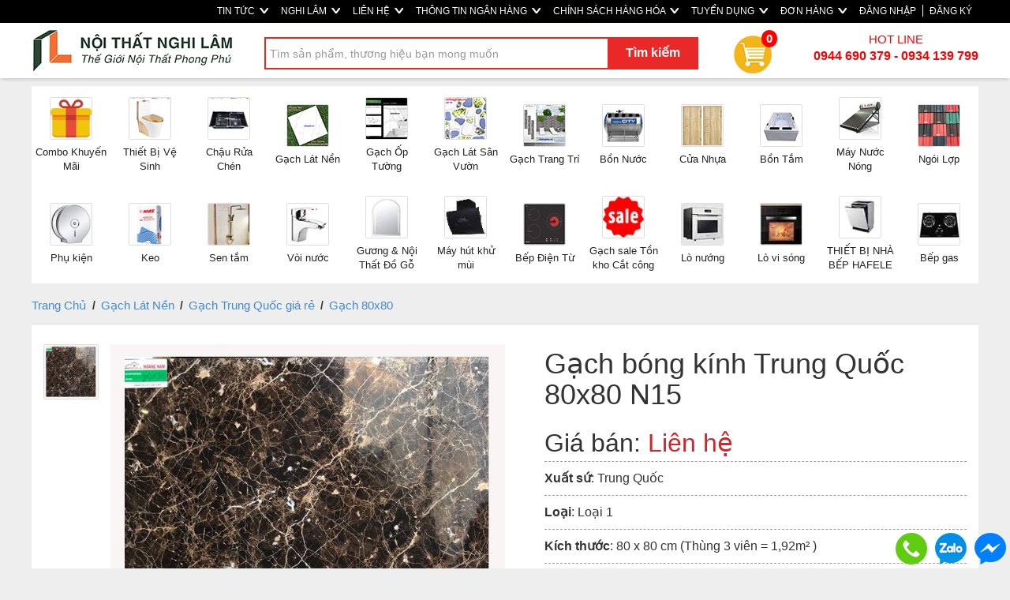

--- FILE ---
content_type: text/html; charset=utf-8
request_url: https://noithatnghilam.com/San-pham/Gach-bong-kinh-Trung-Quoc-80x80-N15-Loai-1-80-x-80-cm-(Thung-3-vien-=-192m%C2%B2-)-543.html
body_size: 94103
content:
<!DOCTYPE html>
<html lang="en">
<head>
    <meta charset="utf-8" />
    <meta http-equiv="refresh" content="1500">
    <title>Gạch b&#243;ng k&#237;nh Trung Quốc 80x80 N15 - noi that nghi lam - noithatnghilam.com</title>
    <link href="/favicon.ico" rel="shortcut icon" type="image/x-icon" />
    <meta http-equiv="X-UA-Compatible" content="IE=edge" />
    <meta name="viewport" content="width=device-width, initial-scale=1" />
    <meta http-equiv="P3P" cp="CAO DSP COR PSDa CONi TELi OUR STP COM NAV">
    <meta name="title" content="Gạch b&#243;ng k&#237;nh Trung Quốc 80x80 N15" />
    <meta name="og:title" content="Gạch b&#243;ng k&#237;nh Trung Quốc 80x80 N15" />
    <meta name="og:type" content="webiste" />
    <meta name="fb:app_id" content="141487806439691" />
    <meta property="og:site_name" content="Gạch b&#243;ng k&#237;nh Trung Quốc 80x80 N15"/>

    <meta property="og:url" content="https://noithatnghilam.com/San-pham/Gach-bong-kinh-Trung-Quoc-80x80-N15-Loai-1-80-x-80-cm-(Thung-3-vien-=-192m&#178;-)-543.html"/>
    <meta name="twitter:url" content="https://noithatnghilam.com/San-pham/Gach-bong-kinh-Trung-Quoc-80x80-N15-Loai-1-80-x-80-cm-(Thung-3-vien-=-192m&#178;-)-543.html"/>
    <meta name="twitter:title" content="Gạch b&#243;ng k&#237;nh Trung Quốc 80x80 N15" />
        <meta name="description" content="noithatnghilam.com - noi that nghi lam - Kênh chuyên cung cấp vật liêu xây dựng và trang trí nội thất" />
        <meta property="og:description" content="noithatnghilam.com - noi that nghi lam - Kênh chuyên cung cấp vật liêu xây dựng và trang trí nội thất" />
        <meta name="twitter:description" content="noithatnghilam.com - noi that nghi lam - Kênh chuyên cung cấp vật liêu xây dựng và trang trí nội thất" />
            <meta name="keywords" content="Gạch b&#243;ng k&#237;nh Trung Quốc 80x80 N15" />
            <meta property="og:image" content="https://noithatnghilam.com/SalesUploads/81/16122019/2681fdc8-ad1e-493d-832a-d3ea20976776.jpg"/>    
        <meta name="twitter:image" content="https://noithatnghilam.com/SalesUploads/81/16122019/2681fdc8-ad1e-493d-832a-d3ea20976776.jpg" />
    <link href="/Content/css/Frontend/reset?v=Hgj9z3Zx_WaNWrQDyvH6pYyWsW01Px9C4A3foelHpAk1" rel="stylesheet"/>
<link href="/Content/bootstrap?v=ERcHYnQlvONEWvnAin7GRO6zcexhym6t9eH7TC4n4901" rel="stylesheet"/>

    <link href="/Content/css/Frontend/stylesheet?v=u11jdnYNMykRF9dK1AAHjm5W-Lg1EGwE7GFRCRHS2K81" rel="stylesheet"/>


    <script src="/bundles/jquery?v=PItE5FDf96wVaK-ZMN75zt_44lSgelbsgfl5L63XBGY1"></script>
<script src="/bundles/common?v=vsbQcfAlmVuKXEUpFNCXxh36RNDDnUBTQw0e4z7s19Q1"></script>
<script src="/bundles/jquery.cycle.all.2.74?v=uCcDKVtDXmaEU3QMxVFV5BeyQQ2ju8oq52P5bCRJsz41"></script>
<script src="/bundles/jcarousellite?v=AYpjiFAHtMSZNfPDuh32YfYIpl2Wf68voO0Bpxtpwdc1"></script>

    <script src="/bundles/upload-image?v=W7SqnExWZ16tsWDDTfXXFASfUSE8qx69ZaWXxJUGDW81"></script>

    <script src="/bundles/function?v=U7dRNF0fd5mhr8r60DLj-bS97dkBkqQzyUb4oXrMHNA1"></script>

    <script src="/bundles/bootstrap?v=LBt79REn7WVckZsgrSkfCyAmYQ8TrailUPXJkk3s9881"></script>

    
	
	<script type="text/javascript">
		if (navigator.userAgent.match(/IEMobile\/10\.0/)) {
			var msViewportStyle = document.createElement("style");
			msViewportStyle.appendChild(
				document.createTextNode(
					"@-ms-viewport{width:auto!important}"
				)
			);
			document.getElementsByTagName("head")[0].
				appendChild(msViewportStyle);
		}
	</script>
	
	<!-- Global site tag (gtag.js) - Google Ads: 733547090 -->
	<script async src="https://www.googletagmanager.com/gtag/js?id=AW-733547090"></script>
	<script>
	  window.dataLayer = window.dataLayer || [];
	  function gtag(){dataLayer.push(arguments);}
	  gtag('js', new Date());

	  gtag('config', 'AW-733547090');
	</script>
	
	<script>
	  gtag('event', 'page_view', {
		'send_to': 'AW-733547090',
		'ecomm_prodid': 'productids'
	  });
	</script>
	
	<script async custom-element="amp-analytics" src="https://cdn.ampproject.org/v0/amp-analytics-0.1.js"></script>
</head>

<body>
    <!--facebook-->

    <div id="fb-root"></div>
    <script>
        (function (d, s, id) {
            var js, fjs = d.getElementsByTagName(s)[0];
            if (d.getElementById(id)) return;
            js = d.createElement(s); js.id = id;
            js.src = 'https://connect.facebook.net/vi_VN/sdk.js#xfbml=1&version=v2.11&appId=109870702509561&autoLogAppEvents=1';
            fjs.parentNode.insertBefore(js, fjs);
        }(document, 'script', 'facebook-jssdk'));
    </script>

<div class="top-link">
    <div class="container">
    <div class="row">
        <ul class="nav navbar-nav">
            <li>
                <a class="Contact" href="/tin-tuc.html">
                    TIN TỨC
                    <img src="/Content/Frontend/img/home/arrow-white-bold.png" style="vertical-align: middle; margin-left: 3px; margin-top: -3px;" />
                </a>
            </li>
            <li>
                <a class="Contact" href="/About">
                    NGHI LÂM
                    <img src="/Content/Frontend/img/home/arrow-white-bold.png" style="vertical-align: middle; margin-left: 3px; margin-top: -3px;" />
                </a>
            </li>
            <li>
                <a class="Contact" href="/Home/Contact">
                    LIÊN HỆ
                    <img src="/Content/Frontend/img/home/arrow-white-bold.png" style="vertical-align: middle; margin-left: 3px; margin-top: -3px;" />
                </a>
            </li>
            <li>
                <a href="/Home/Bank" class="service">
                    THÔNG TIN NGÂN HÀNG
                    <img src="/Content/Frontend/img/home/arrow-white-bold.png" style="vertical-align: middle; margin-left: 3px; margin-top: -3px;" />
                </a>
            </li>
            <li>
                <a href="/Information/Index" class="service">
                    CHÍNH SÁCH HÀNG HÓA
                    <img src="/Content/Frontend/img/home/arrow-white-bold.png" style="vertical-align: middle; margin-left: 3px; margin-top: -3px;" />
                </a>
            </li>

            <li>
                <a class="Resource" href="/HR/Index">
                    TUYỂN DỤNG
                    <img src="/Content/Frontend/img/home/arrow-white-bold.png" style="vertical-align: middle; margin-left: 3px; margin-top: -3px;" />
                </a>
            </li>

                <li>
                    <a class="Resource" href="/Account/Login?returnUrl=/Order/Transaction">
                        ĐƠN HÀNG
                        <img src="/Content/Frontend/img/home/arrow-white-bold.png" style="vertical-align: middle; margin-left: 3px; margin-top: -3px;" />
                    </a>
                </li>

            


    <li><a href="/Account/Login?returnUrl=/" id="loginLink">ĐĂNG NHẬP</a></li>
    <li role="separator" class="divider" style="width: 1.3px; height: 15px; background: #fff; margin-top: 6px;"></li>
    <li><a href="/Account/Register?returnUrl=/" id="loginLink">ĐĂNG KÝ</a></li>


            <li class="dropdown" style="display:none;">
                <a href="#" class="dropdown-toggle" data-toggle="dropdown" role="button" aria-haspopup="true" aria-expanded="false">
                    <span class="caret"></span>
                    <img src="/Content/Frontend/img/vn-flag.png" style="vertical-align: middle; margin-left: 3px;" />
                </a>
                <ul class="dropdown-menu">
                    <li>
                        <a href="#" target="_blank">
                            <img src="/Content/Frontend/img/us-flag.png" style="vertical-align: middle; margin-left: 3px;" /> English
                        </a>
                    </li>
                    <li role="separator" class="divider"></li>
                    <li>
                        <a href="#" target="_blank">
                            <img src="/Content/Frontend/img/vn-flag.png" style="vertical-align: middle; margin-left: 3px;" /> Vietnamese
                        </a>
                    </li>
                </ul>
            </li>
        </ul>
        </div>
    </div>
</div>

<style>
 .top-link
    {
        background: #000 !important; 
    }
    
    .top-link .container .navbar-nav 
    {
        float:right;
    }
    
   .top-link .container .navbar-nav > li > a 
    {
        padding-top: 0px;
        padding-bottom: 0px;
        line-height: 25px;
        color: #fff;
        font-size: 12px;
        padding: 2px 8px;
        font-family: arial;
        font-weight: 400;
    }
    
    .top-link .container .navbar-nav > li > a:hover 
    {
       color: #000;
    }
    
    .nav .caret {
        border-top-color: #fff;
        border-bottom-color: #fff;
    }

</style>

<div class="row search">
    <div class="container">
        <div class="logo col-md-3 col-sm-4 col-xs-12" style="padding:0px; width: 280px;">
            <a class="logo" href="/" style="margin-left:17px;">
                <img src="/Content/Frontend/img/logo.png" style="margin-bottom:5px;margin-top:5px;" />
            </a>
        </div>
        <div id="searchArea" class="col-md-9 col-sm-8 col-xs-12" style="width: calc(100% - 280px);">
            <div class="top-search-area">
                <form class="navbar-form navbar-left" role="search">
                    <div class="form-group">
                        <input type="text" autocomplete="off" class="form-control search-text-input" placeholder="Tìm sản phẩm, thương hiệu bạn mong muốn" id="txtSearch">
                    </div>
                    <button type="button" class="btn btn-default btn-search" id="btnSearch">Tìm kiếm</button>
                </form>

                <div class="search-popup"></div>

                <a href="/Order" class="cart">
                    <img src="/Content/Frontend/menu/cart.png" />
                    <div class="number">0</div>
                </a>
                <div class="hotline">
                    HOT LINE </br>
                    <span><b>0944 690 379 - 0934 139 799</b></span>
                </div>
            </div>
        </div>
        <div class="clear"></div>
    </div>
</div>



    <div id="category-length" class="container">
        <div class="category-hozential">
            <ul>
                        <li>
                            <a href="../Combo-Khuyen-Mai-5.html">
                                <div class="img">
                                    <img src="/Content/Frontend/category/icon/5.jpg?v=1" title="Combo Khuyến Mãi" />
                                </div>
                                <div class="description">
                                    Combo Khuyến M&#227;i
                                </div>
                            </a>
                        </li>
                        <li>
                            <a href="../Thiet-Bi-Ve-Sinh-11.html">
                                <div class="img">
                                    <img src="/Content/Frontend/category/icon/11.jpg?v=1" title="Thiết Bị Vệ Sinh" />
                                </div>
                                <div class="description">
                                    Thiết Bị Vệ Sinh
                                </div>
                            </a>
                        </li>
                        <li>
                            <a href="../Chau-Rua-Chen-8.html">
                                <div class="img">
                                    <img src="/Content/Frontend/category/icon/8.jpg?v=1" title="Chậu Rửa Chén" />
                                </div>
                                <div class="description">
                                    Chậu Rửa Ch&#233;n
                                </div>
                            </a>
                        </li>
                        <li>
                            <a href="../Gach-Lat-Nen-1.html">
                                <div class="img">
                                    <img src="/Content/Frontend/category/icon/1.jpg?v=1" title="Gạch Lát Nền" />
                                </div>
                                <div class="description">
                                    Gạch L&#225;t Nền
                                </div>
                            </a>
                        </li>
                        <li>
                            <a href="../Gach-Op-Tuong-2.html">
                                <div class="img">
                                    <img src="/Content/Frontend/category/icon/2.jpg?v=1" title="Gạch Ốp Tường" />
                                </div>
                                <div class="description">
                                    Gạch Ốp Tường
                                </div>
                            </a>
                        </li>
                        <li>
                            <a href="../Gach-Lat-San-Vuon-6.html">
                                <div class="img">
                                    <img src="/Content/Frontend/category/icon/6.jpg?v=1" title="Gạch Lát Sân Vườn" />
                                </div>
                                <div class="description">
                                    Gạch L&#225;t S&#226;n Vườn
                                </div>
                            </a>
                        </li>
                        <li>
                            <a href="../Gach-Trang-Tri-7.html">
                                <div class="img">
                                    <img src="/Content/Frontend/category/icon/7.jpg?v=1" title="Gạch Trang Trí" />
                                </div>
                                <div class="description">
                                    Gạch Trang Tr&#237;
                                </div>
                            </a>
                        </li>
                        <li>
                            <a href="../Bon-Nuoc-14.html">
                                <div class="img">
                                    <img src="/Content/Frontend/category/icon/14.jpg?v=1" title="Bồn Nước" />
                                </div>
                                <div class="description">
                                    Bồn Nước
                                </div>
                            </a>
                        </li>
                        <li>
                            <a href="../Cua-Nhua-9.html">
                                <div class="img">
                                    <img src="/Content/Frontend/category/icon/9.jpg?v=1" title="Cửa Nhựa" />
                                </div>
                                <div class="description">
                                    Cửa Nhựa
                                </div>
                            </a>
                        </li>
                        <li>
                            <a href="../Bon-Tam-10.html">
                                <div class="img">
                                    <img src="/Content/Frontend/category/icon/10.jpg?v=1" title="Bồn Tắm" />
                                </div>
                                <div class="description">
                                    Bồn Tắm
                                </div>
                            </a>
                        </li>
                        <li>
                            <a href="../May-Nuoc-Nong-12.html">
                                <div class="img">
                                    <img src="/Content/Frontend/category/icon/12.jpg?v=1" title="Máy Nước Nóng " />
                                </div>
                                <div class="description">
                                    M&#225;y Nước N&#243;ng 
                                </div>
                            </a>
                        </li>
                        <li>
                            <a href="../Ngoi-Lop-13.html">
                                <div class="img">
                                    <img src="/Content/Frontend/category/icon/13.jpg?v=1" title="Ngói Lợp" />
                                </div>
                                <div class="description">
                                    Ng&#243;i Lợp
                                </div>
                            </a>
                        </li>
                        <li>
                            <a href="../Phu-kien-16.html">
                                <div class="img">
                                    <img src="/Content/Frontend/category/icon/16.jpg?v=1" title="Phụ kiện " />
                                </div>
                                <div class="description">
                                    Phụ kiện 
                                </div>
                            </a>
                        </li>
                        <li>
                            <a href="../Keo-15.html">
                                <div class="img">
                                    <img src="/Content/Frontend/category/icon/15.jpg?v=1" title="Keo" />
                                </div>
                                <div class="description">
                                    Keo
                                </div>
                            </a>
                        </li>
                        <li>
                            <a href="../Sen-tam-18.html">
                                <div class="img">
                                    <img src="/Content/Frontend/category/icon/18.jpg?v=1" title="Sen tắm" />
                                </div>
                                <div class="description">
                                    Sen tắm
                                </div>
                            </a>
                        </li>
                        <li>
                            <a href="../Voi-nuoc-17.html">
                                <div class="img">
                                    <img src="/Content/Frontend/category/icon/17.jpg?v=1" title="Vòi nước" />
                                </div>
                                <div class="description">
                                    V&#242;i nước
                                </div>
                            </a>
                        </li>
                        <li>
                            <a href="../Guong-Noi-That-Do-Go-19.html">
                                <div class="img">
                                    <img src="/Content/Frontend/category/icon/19.jpg?v=1" title="Gương & Nội Thất Đồ Gỗ" />
                                </div>
                                <div class="description">
                                    Gương &amp; Nội Thất Đồ Gỗ
                                </div>
                            </a>
                        </li>
                        <li>
                            <a href="../May-hut-khu-mui-3218.html">
                                <div class="img">
                                    <img src="/Content/Frontend/category/icon/3218.jpg?v=1" title="Máy hút khử mùi" />
                                </div>
                                <div class="description">
                                    M&#225;y h&#250;t khử m&#249;i
                                </div>
                            </a>
                        </li>
                        <li>
                            <a href="../Bep-Dien-Tu-3.html">
                                <div class="img">
                                    <img src="/Content/Frontend/category/icon/3.jpg?v=1" title="Bếp Điện Từ" />
                                </div>
                                <div class="description">
                                    Bếp Điện Từ
                                </div>
                            </a>
                        </li>
                        <li>
                            <a href="../Gach-sale-Ton-kho-Cat-cong-20.html">
                                <div class="img">
                                    <img src="/Content/Frontend/category/icon/20.jpg?v=1" title="Gạch sale Tồn kho Cắt công" />
                                </div>
                                <div class="description">
                                    Gạch sale Tồn kho Cắt c&#244;ng
                                </div>
                            </a>
                        </li>
                        <li>
                            <a href="../Lo-nuong-3219.html">
                                <div class="img">
                                    <img src="/Content/Frontend/category/icon/3219.jpg?v=1" title="Lò nướng" />
                                </div>
                                <div class="description">
                                    L&#242; nướng
                                </div>
                            </a>
                        </li>
                        <li>
                            <a href="../Lo-vi-song-3220.html">
                                <div class="img">
                                    <img src="/Content/Frontend/category/icon/3220.jpg?v=1" title="Lò vi sóng" />
                                </div>
                                <div class="description">
                                    L&#242; vi s&#243;ng
                                </div>
                            </a>
                        </li>
                        <li>
                            <a href="../THIET-BI-NHA-BEP-HAFELE-3221.html">
                                <div class="img">
                                    <img src="/Content/Frontend/category/icon/3221.jpg?v=1" title="THIẾT BỊ NHÀ BẾP HAFELE" />
                                </div>
                                <div class="description">
                                    THIẾT BỊ NH&#192; BẾP HAFELE
                                </div>
                            </a>
                        </li>
                        <li>
                            <a href="../Bep-gas-3222.html">
                                <div class="img">
                                    <img src="/Content/Frontend/category/icon/3222.jpg?v=1" title="Bếp gas" />
                                </div>
                                <div class="description">
                                    Bếp gas
                                </div>
                            </a>
                        </li>
            </ul>
            <div class="clear"></div>
        </div>
    </div>
<style>
.search.row { box-shadow: 0 4px 4px -2px rgba(0,0,0,.15); z-index: 10; margin-bottom: 10px; background: #fff; }
.search.row.fixed { position: fixed; margin-left: auto; margin-right: auto; left: 0px; right: 0px; background: #fff; top: 0px; z-index: 10000; }
.search.row .container { padding-left: 0px; padding-right: 0px; }
.search-text-input { height: 41px; width: 550px; padding-left: 5px; margin-top: 10px; border-radius: 0px; border: 2px solid #ea281c; line-height: 30px; }
.label-category { position: absolute; margin-top: 21px; margin-left: 10px; }

.btn-search { background: #ea2828; border-radius: 0px; border: 0px; margin-left: -115px; width: 115px; height: 40px; margin-top: 10px; font-size: 16px; color: #fff; font-weight: bold; position: absolute; }
.btn-search:hover { background: #ea2828; }

.search-popup { position: absolute; display: none; margin-top: 58px; background: #fff; margin-left: 15px; z-index: 1000; width: 550px; border: 1px solid #ddd; box-shadow: 1px 1px #888888; }
.search-popup li.search-item { line-height: 22px; padding-left: 10px; padding-top: 7px; padding-bottom: 7px; border-bottom: 1px solid #ddd; }
.search-popup li.search-item a { color: #000; }
.search-popup li.search-item a.category-s { color: #777; font-size: 12px; }

.cart { display: inline-block; position: relative; margin-top: 15px; margin-left: 30px; font-size: 15px; color: #000; line-height: 48px; }
.cart:hover { cursor: pointer; text-decoration: none; opacity: 0.7; filter: alpha(opacity="70") }
.cart img { margin-right: 5px; }

.cart .number { line-height: 20px; position: absolute; background: #ff0000; border-radius: 15px; padding: 1px 6px; color: #fff; font-weight: bold; margin-top: -55px; margin-left: 35px; }
.hotline { display: inline-block; color: #ff0000; font-size: 15px; text-align: center; margin-top: 10px; vertical-align: middle; float: right; }
.hotline span { font-size: 16px; font-weight: bold; }

.category-hozential { width: 100%; background: #fff; margin-bottom: 5px;}
.category-hozential ul li { float: left; width: 98px; height: 115px; font-size: 13px; font-weight: 500; border-radius: 15px; margin: 5px 1px; text-align: center; vertical-align: bottom; display: table; }
.category-hozential ul li a { display: table-cell; vertical-align: middle; height: 70px; color: #222; padding-left: 3px; padding-right: 3px; }
.category-hozential ul li a .img img { width: 54px; margin-bottom: 7px; border: 1px solid #dedede; border-radius: 2px; }

.category-news-length { background: #000 !important; margin-top: -9px; }
.category-news-top { margin-bottom: 5px; height: 50px; }
.category-news-top ul { }
.category-news-top ul li { float: left; font-weight: 500; border-radius: 15px; padding: 10px 30px 10px 5px; text-align: center; vertical-align: bottom; font-size: 16px; line-height: 35px; }
.category-news-top li a { color: #fff; }
</style>
<script>
    function gotoSearchProduct(url) {
        window.location.href = url;
    }

    $(document).ready(function () {
        // var length = $('.category-hozential ul li').length * 93;
        // $('.category-hozential ul').css('width', length + 'px');
    });
</script>


    <div id="main-content" class="container">

        
        


<link rel="stylesheet" type="text/css" href="../../Content/fancybox/jquery.fancybox.css"/>
<link rel="stylesheet" type="text/css" href="//cdn.jsdelivr.net/jquery.slick/1.6.0/slick.css"/>
<script type="text/javascript" src="//cdn.jsdelivr.net/jquery.slick/1.6.0/slick.min.js"></script>
<script type="text/javascript" src="../../Scripts/jquery.elevatezoom.js"></script>
<script type="text/javascript" src="../../Scripts/jquery.fancybox.pack.js"></script>

<script>
  gtag('event', 'view_item', {
    'send_to': 'AW-733547090',
    'value': 0,
    'items': [{
      'id': '543',
      'google_business_vertical': 'retail'
    }]
  });
  
  function gtag_report_conversion(url) {
	   var callback = function () {
		   if (typeof(url) != 'undefined') {
			 window.location = url;
		   }
	   }; 
	   gtag('event', 'conversion', {
	     'send_to': 'AW-733547090/br92CJHHmskBENKU5N0C', 'event_callback': callback 
	   }); 
	   return false; 
	  } 
</script>

<div class="body">
    <div class="row">

        <div class="map">
            <a href="/">Trang Chủ</a>

            <span class="arrow-right"> / </span>

            <a href="../Gach-Lat-Nen-1.html">Gạch L&#225;t Nền</a>



                <span class="arrow-right"> / </span>
                <a href="../Gach-Trung-Quoc-gia-re-80.html">Gạch Trung Quốc gi&#225; rẻ</a>


                <span class="arrow-right"> / </span>
                <a href="../Gach-80x80-81.html">Gạch 80x80</a>
        </div>

        <div style="background: #fff; padding-bottom: 20px; margin-bottom: 30px;">
            <div>
                <div class="col-md-1 col-sm-1 col-xs-2" style="margin-top: 25px; margin-bottom: 40px;">
                    <div id="gallery_01">
                            <a href="#" data-image="../../SalesUploads/81/16122019/2681fdc8-ad1e-493d-832a-d3ea20976776.jpg" data-zoom-image="../../SalesUploads/81/16122019/2681fdc8-ad1e-493d-832a-d3ea20976776.jpg" class="active">
                                <img id="img_01" src="../../SalesUploads/81/16122019/2681fdc8-ad1e-493d-832a-d3ea20976776.jpg" class="img-responsive" />
                            </a>





                    </div>
                </div>
                <div class="col-md-5 col-sm-5 col-xs-10" style="margin-top: 25px; padding: 0px;">
                    <img id="zoom_09" alt="Gạch b&#243;ng k&#237;nh Trung Quốc 80x80 N15" src="../../SalesUploads/81/16122019/2681fdc8-ad1e-493d-832a-d3ea20976776.jpg" data-zoom-image="../../SalesUploads/81/16122019/2681fdc8-ad1e-493d-832a-d3ea20976776.jpg" class="img-responsive" />
                </div>

                <div class="col-md-6 col-sm-6 col-xs-12" style="padding-left: 50px;">
                    <h1 style="margin-bottom: 20px; margin-top: 30px;">
                        Gạch b&#243;ng k&#237;nh Trung Quốc 80x80 N15
                    </h1>

                    <div class="rice" style="font-size: 32px; margin-bottom: 10px;">
                        Giá bán:
                                <span style="color: #d4232b;">Liên hệ</span>


                    </div>

                        <div class="date-detail">
                            <span><b>Xuất sứ</b>: Trung Quốc</span>
                        </div>

                        <div class="date-detail">
                            <span><b>Loại</b>: Loại 1</span>
                        </div>

                        <div class="date-detail">
                            <span><b>Kích thước</b>: 80 x 80 cm (Th&#249;ng 3 vi&#234;n = 1,92m&#178; ) </span>
                        </div>

                        <div class="date-detail">
                            <span><b>Màu sắc</b>: V&#226;n mạng nhện </span>
                        </div>

                        <div class="date-detail">
                            <span><b>Đơn vị tính</b>: m&#178; </span>
                        </div>

                    <div class="date-detail">
                        <span><b>Mã SP(SKU)</b>: Gach TQ 80x80 N15</span>
                    </div>

                    <div class="cta-area">
                        <div class="buy-product">
                                <a href="/Order?productId=543&buyNow=true" class="buy-now">
                                    <span class="btn-buy-product">
                                        Mua ngay
                                    </span>
                                </a>
                        </div>
                        <div class="buy-product add-to-cart-but">
                                <a href="/Order?productId=543" class="add-to-cart">
                                    <span class="btn-buy-product-cart">
                                        Thêm vào giỏ hàng
                                    </span>
                                </a>
                        </div>
                        <div class="clearfix"> </div>

                        <a class="call-now" id="callNowDetail" style="margin-top: 20px; color: #000; vertical-align: middle; display:block; font-size: 16px;"
                           href="tel:+84944690379" target="_blank">
                            CALL NOW <img src="../../Content/Frontend/img/call-now.png" />
                        </a>
                    </div>

                    <div class="phone-number" style="margin-top: 30px;">
                        <p style="color:Red;">Thời gian giao hàng trong vòng 1 đến 2 ngày tính từ ngày đặt hàng.</p>
                        <h4>Tư vấn đặt hàng:<b style="font-size:18px;"> 0944 690 379 - 0934 139 799</b></h4>

                    </div>

                    <div>
                    </div>

                    <ul class="col-md-12 col-sm-12 col-xs-12" style="border: 0 none; float: left; font-size: 100%; list-style-type: none; margin: 20px 10px;padding: 0; display: inline;">
                        <li class="fb_like col-md-3 col-sm-3 col-xs-3" style="margin-right:10px;">
                            <div class="fb-like" data-send="true" data-layout="button_count" data-width="150" data-show-faces="true"></div>
                        </li>
                        <!--li class="col-md-3 col-sm-3 col-xs-3">
            <iframe scrolling="no" frameborder="0" allowtransparency="true" src="https://platform.twitter.com/widgets/tweet_button.1347008535.html#_=1351639095610&amp;count=horizontal&amp;id=twitter-widget-0&amp;
                 lang=en&amp;original_referer=../San-pham/Gach-bong-kinh-Trung-Quoc-80x80-N15-Loai-1-0-543.html/&amp;
                 via=your_screen_name" class="twitter-share-button twitter-count-horizontal" style="width: 109px; height: 20px;"
                    title="Twitter Tweet Button" data-twttr-rendered="true"></iframe>
        </li-->
                    </ul>
                </div>
            </div>

            <div class="clearfix"> </div>



            <div class="col-md-12 col-sm-12 col-xs-12">
				<div style="display:none;">
                <div class="detail-title">Hình ảnh sản phẩm</div>
                    <div class="image-center">
                        <img alt="Gạch bóng kính Trung Quốc 80x80 N15" src="../../SalesUploads/81/16122019/2681fdc8-ad1e-493d-832a-d3ea20976776.jpg" class="img-responsive" />
                    </div>
                    <p class="description-image"></p>

                                                                                                                                                				</div>
            </div>

                <div class="col-md-12 col-sm-12 col-xs-12 conditions">
                    <div class="detail-title">Thông tin sản phẩm</div>
                    <p> </p>
<p> </p>
<p style="text-align: justify;">      <span style="font-size: medium;" data-mce-mark="1"><em><strong>Gạch bóng kiếng Trung quốc</strong> hiện nay đươc nhiều người tiêu dùng biết đến với chất liệu , mẫu mã kích thước rất đa dạng và phong phú, chất lượng thẩm mỹ cao với các thiết kế sáng tạo và luôn cập nhật xu hướng mới. C</em><em>ùng giá thành tốt hơn những hãng gạch trong nước <span style="font-size: medium;" data-mce-mark="1">mà sản phẩm vẫn luôn đảm bảo chất lượng nên ngày càng được nhiều người ưa chuộng và tin dùng.</span></em></span></p>
<p style="text-align: justify;"> </p>
<p style="text-align: justify;"><em><span style="font-size: medium;" data-mce-mark="1"><span style="font-size: medium;" data-mce-mark="1">     Các loại gạch đá bóng kiếng,đá trang trí thường được nhập khẩu từ bên Trung quốc về đều có chất lượng tốt đã qua kiểm chứng của các công ty nhà máy gạch bên Trung quốc nên khách hàng có thể an tâm sử dụng.</span></span></em></p>
<p style="text-align: justify;"><em><span style="font-size: medium;" data-mce-mark="1"><span style="font-size: medium;" data-mce-mark="1"><span style="font-size: medium;" data-mce-mark="1">     Các phong cách được ưa chuộng: đương đại, sang trọng, tối giản, mộc mạc…được áp dụng hiệu quả trong từng mẫu gạch. Dòng gạch 80x80 kích thước lớn, có họa tiết và hoa văn gạch phong phú đa dạng phù hợp với nhiều mẫu thiết kế sàn nhà và tường nhà.</span></span></span></em></p>
<ul style="text-align: justify;">
<li><span style="font-size: medium;" data-mce-mark="1">Gạch Lát 80x80 phù hợp với hầu hết các thiết kế Nội - Ngoại Thất và công trình xây dựng , gạch phòng khách, phòng ăn, phòng bếp, phòng tắm, sảnh, bể bơi, sân thượng,...</span></li>
<li style="text-align: left;">
<p><span style="font-size: medium;">Các sản phẩm <strong>Gạch ốp lát Trung Quốc</strong> tạo ra một phong cách riêng độc đáo cho từng công trình với các tính năng nổi bật</span></p>
</li>
<li style="text-align: left;">
<p><span style="font-size: medium;" data-mce-mark="1">Đá Granite bóng kính 2 da chống thấm, độ bền cao</span></p>
</li>
<li style="text-align: left;">
<p><span style="font-size: medium;" data-mce-mark="1">Bền màu, không bị bong lớp men sau thời gian dài sử dụng</span></p>
</li>
<li style="text-align: left;">
<p><span style="font-size: medium;" data-mce-mark="1">Sản phẩm không độc hại, thân thiện với môi trường và an toàn sức khỏe.</span></p>
</li>
</ul>
<ul style="text-align: justify;">
<li>
<p><span style="font-size: medium;" data-mce-mark="1">Giá thành cạnh tranh , thiết kế tinh tế thanh lịch, đa dạng màu sắc, ứng dụng công nghệ hiện đại, bền vững với thời gian.</span></p>
</li>
</ul>
<p style="text-align: justify;"><em><span style="font-size: medium;" data-mce-mark="1">  Chúng tôi chuyên phân phối sỉ & lẻ các loại gạch cao cấp và gạch giá rẻ với giá cả cạnh tranh, phục vụ tận tình và hậu mãi nhanh chóng chu đáo luôn hướng tới khách hàng,mang lại cho khách hàng sự hài lòng nhất, các sản phẩm đều có xuất xứ rõ ràng không sợ hàng giả hàng kém chất lượng.</span></em></p>
                </div>
        </div>
    </div>

        <div class="row">
            <div class="top-product-sales">
    <div class="xem-nhieu">
         <h3>Sản phẩm liên quan</h3>
    </div>
    <div class="box-list-product">
        <div class="box-product">
            <a href="../San-pham/Gach-da-bong-kieng-Trung-Quoc-2-da-xa-cu-trang-Loai-1-80-x-80-cm-(Thung-3-vien-=-192m&#178;-)-509.html">
                <img class="img-responsive" src="./../SalesUploads/81/14122019/f5a5a178-a0bb-4732-96fb-1eaf593a936d.jpg" alt="Gạch đ&#225; b&#243;ng kiếng Trung Quốc 2 da x&#224; cừ trắng" />
            </a>

            <div class="product-name">
                <a href="../San-pham/Gach-da-bong-kieng-Trung-Quoc-2-da-xa-cu-trang-Loai-1-80-x-80-cm-(Thung-3-vien-=-192m&#178;-)-509.html">
                    Gạch đ&#225; b&#243;ng kiếng Trung Quốc 2 da x&#224; cừ trắng
                </a>
            </div>

            <div class="material">
                Loại 1
            </div>

            <div class="size">
                80 x 80 cm (Th&#249;ng 3 vi&#234;n = 1,92m&#178; )
            </div>

                    <div class="gia-ban-2">
                        <h5>Giá bán: <b>Liên hệ</b></h5>
                    </div>

        </div>
        <div class="box-product">
            <a href="../San-pham/Gach-bong-kieng-Trung-Quoc-80x80-da-ngoc-thach-Loai-1-80-x-80-cm-(Thung-3-vien-=-192m&#178;-)-510.html">
                <img class="img-responsive" src="./../SalesUploads/81/14122019/4de40fd6-caf2-4cde-be3b-342156350c65.jpg" alt="Gạch b&#243;ng kiếng Trung Quốc 80x80 đ&#225; ngọc thạch" />
            </a>

            <div class="product-name">
                <a href="../San-pham/Gach-bong-kieng-Trung-Quoc-80x80-da-ngoc-thach-Loai-1-80-x-80-cm-(Thung-3-vien-=-192m&#178;-)-510.html">
                    Gạch b&#243;ng kiếng Trung Quốc 80x80 đ&#225; ngọc thạch
                </a>
            </div>

            <div class="material">
                Loại 1
            </div>

            <div class="size">
                80 x 80 cm (Th&#249;ng 3 vi&#234;n = 1,92m&#178; )
            </div>

                    <div class="gia-ban-2">
                        <h5>Giá bán: <b>Liên hệ</b></h5>
                    </div>

        </div>
        <div class="box-product">
            <a href="../San-pham/Gach-bong-kieng-Trung-Quoc-80x80-do-tron-Loai-1-80-x-80-cm-(Thung-3-vien-=-192m&#178;-)-511.html">
                <img class="img-responsive" src="./../SalesUploads/81/14122019/e4948398-80a1-4358-aa90-3317f502e3ab.jpg" alt="Gạch b&#243;ng kiếng Trung Quốc 80x80 đỏ trơn" />
            </a>

            <div class="product-name">
                <a href="../San-pham/Gach-bong-kieng-Trung-Quoc-80x80-do-tron-Loai-1-80-x-80-cm-(Thung-3-vien-=-192m&#178;-)-511.html">
                    Gạch b&#243;ng kiếng Trung Quốc 80x80 đỏ trơn
                </a>
            </div>

            <div class="material">
                Loại 1
            </div>

            <div class="size">
                80 x 80 cm (Th&#249;ng 3 vi&#234;n = 1,92m&#178; )
            </div>

                    <div class="gia-ban-2">
                        <h5>Giá bán: <b>Liên hệ</b></h5>
                    </div>

        </div>
        <div class="box-product">
            <a href="../San-pham/Gach-bong-kieng-Trung-Quoc-80x80-khoi-da-xanh-Loai-1-80-x-80-cm-(Thung-3-vien-=-192m&#178;-)-512.html">
                <img class="img-responsive" src="./../SalesUploads/81/14122019/f6f9af7f-7667-4b24-8e18-2c7482b16d58.jpg" alt="Gạch b&#243;ng kiếng Trung Quốc 80x80 kh&#243;i đ&#225; xanh" />
            </a>

            <div class="product-name">
                <a href="../San-pham/Gach-bong-kieng-Trung-Quoc-80x80-khoi-da-xanh-Loai-1-80-x-80-cm-(Thung-3-vien-=-192m&#178;-)-512.html">
                    Gạch b&#243;ng kiếng Trung Quốc 80x80 kh&#243;i đ&#225; xanh
                </a>
            </div>

            <div class="material">
                Loại 1
            </div>

            <div class="size">
                80 x 80 cm (Th&#249;ng 3 vi&#234;n = 1,92m&#178; )
            </div>

                    <div class="gia-ban-2">
                        <h5>Giá bán: <b>Liên hệ</b></h5>
                    </div>

        </div>
        <div class="box-product">
            <a href="../San-pham/Gach-bong-kieng-Trung-Quoc-80x80-khoi-van-cam-Loai-1-80-x-80-cm-(Thung-3-vien-=-192m&#178;-)-513.html">
                <img class="img-responsive" src="./../SalesUploads/81/14122019/701e6843-db4d-43ee-a740-af68b411f489.jpg" alt="Gạch b&#243;ng kiếng Trung Quốc 80x80 kh&#243;i v&#226;n cam" />
            </a>

            <div class="product-name">
                <a href="../San-pham/Gach-bong-kieng-Trung-Quoc-80x80-khoi-van-cam-Loai-1-80-x-80-cm-(Thung-3-vien-=-192m&#178;-)-513.html">
                    Gạch b&#243;ng kiếng Trung Quốc 80x80 kh&#243;i v&#226;n cam
                </a>
            </div>

            <div class="material">
                Loại 1
            </div>

            <div class="size">
                80 x 80 cm (Th&#249;ng 3 vi&#234;n = 1,92m&#178; )
            </div>

                    <div class="gia-ban-2">
                        <h5>Giá bán: <b>Liên hệ</b></h5>
                    </div>

        </div>
        <div class="box-product">
            <a href="../San-pham/Gach-bong-kieng-Trung-Quoc-80x80-xam-long-thu-Loai-1-80-x-80-cm-(Thung-3-vien-=-192m&#178;-)-514.html">
                <img class="img-responsive" src="./../SalesUploads/81/14122019/125c1374-dd61-47a0-b4a8-a9d8276428e6.jpg" alt="Gạch b&#243;ng kiếng Trung Quốc 80x80 x&#225;m l&#244;ng th&#250;" />
            </a>

            <div class="product-name">
                <a href="../San-pham/Gach-bong-kieng-Trung-Quoc-80x80-xam-long-thu-Loai-1-80-x-80-cm-(Thung-3-vien-=-192m&#178;-)-514.html">
                    Gạch b&#243;ng kiếng Trung Quốc 80x80 x&#225;m l&#244;ng th&#250;
                </a>
            </div>

            <div class="material">
                Loại 1
            </div>

            <div class="size">
                80 x 80 cm (Th&#249;ng 3 vi&#234;n = 1,92m&#178; )
            </div>

                    <div class="gia-ban-2">
                        <h5>Giá bán: <b>Liên hệ</b></h5>
                    </div>

        </div>
        <div class="box-product">
            <a href="../San-pham/Gach-bong-kieng-Trung-Quoc-80x80-van-kim-cuong-Loai-1-80-x-80-cm-(Thung-3-vien-=-192m&#178;-)-515.html">
                <img class="img-responsive" src="./../SalesUploads/81/14122019/acbbf0b6-95cd-4e5e-84df-6f3ff4e2274d.jpg" alt="Gạch b&#243;ng kiếng Trung Quốc 80x80 v&#226;n kim cương" />
            </a>

            <div class="product-name">
                <a href="../San-pham/Gach-bong-kieng-Trung-Quoc-80x80-van-kim-cuong-Loai-1-80-x-80-cm-(Thung-3-vien-=-192m&#178;-)-515.html">
                    Gạch b&#243;ng kiếng Trung Quốc 80x80 v&#226;n kim cương
                </a>
            </div>

            <div class="material">
                Loại 1
            </div>

            <div class="size">
                80 x 80 cm (Th&#249;ng 3 vi&#234;n = 1,92m&#178; )
            </div>

                    <div class="gia-ban-2">
                        <h5>Giá bán: <b>Liên hệ</b></h5>
                    </div>

        </div>
        <div class="box-product">
            <a href="../San-pham/Gach-da-bong-kieng-Trung-Quoc-2-da-den-tron-Loai-1-80-x-80-cm-(Thung-3-vien-=-192m&#178;-)-516.html">
                <img class="img-responsive" src="./../SalesUploads/81/14122019/d05cab63-5512-48e8-8cf4-2cfd569639dc.jpg" alt="Gạch đ&#225; b&#243;ng kiếng Trung Quốc 2 da đen trơn" />
            </a>

            <div class="product-name">
                <a href="../San-pham/Gach-da-bong-kieng-Trung-Quoc-2-da-den-tron-Loai-1-80-x-80-cm-(Thung-3-vien-=-192m&#178;-)-516.html">
                    Gạch đ&#225; b&#243;ng kiếng Trung Quốc 2 da đen trơn
                </a>
            </div>

            <div class="material">
                Loại 1
            </div>

            <div class="size">
                80 x 80 cm (Th&#249;ng 3 vi&#234;n = 1,92m&#178; )
            </div>

                    <div class="gia-ban-2">
                        <h5>200,000đ</h5>
                    </div>
                    <div class="gia-thi-truong-2">
                        <h5>
<span style='text-decoration: line-through;'>250,000 đ</span>                        </h5>
                    </div>

        </div>
        <div class="box-product">
            <a href="../San-pham/Gach-nham-Trung-Quoc-80x80-8808-Loai-1-80-x-80-cm-(Thung-3-vien-=-192m&#178;-)-548.html">
                <img class="img-responsive" src="./../SalesUploads/81/16122019/e8dced5b-463a-4f47-b6e9-18bf2f1819bb.jpg" alt="Gạch nh&#225;m Trung Quốc 80x80 8808" />
            </a>

            <div class="product-name">
                <a href="../San-pham/Gach-nham-Trung-Quoc-80x80-8808-Loai-1-80-x-80-cm-(Thung-3-vien-=-192m&#178;-)-548.html">
                    Gạch nh&#225;m Trung Quốc 80x80 8808
                </a>
            </div>

            <div class="material">
                Loại 1
            </div>

            <div class="size">
                80 x 80 cm (Th&#249;ng 3 vi&#234;n = 1,92m&#178; )
            </div>

                    <div class="gia-ban-2">
                        <h5>Giá bán: <b>Liên hệ</b></h5>
                    </div>

        </div>
        <div class="box-product">
            <a href="../San-pham/Gach-nham-Trung-Quoc-80x80-88018-Loai-1-80-x-80-cm-(Thung-3-vien-=-192m&#178;-)-549.html">
                <img class="img-responsive" src="./../SalesUploads/81/16122019/6d01a831-ed5e-4dfd-a010-44f95be07da0.jpg" alt="Gạch nh&#225;m Trung Quốc 80x80 88018" />
            </a>

            <div class="product-name">
                <a href="../San-pham/Gach-nham-Trung-Quoc-80x80-88018-Loai-1-80-x-80-cm-(Thung-3-vien-=-192m&#178;-)-549.html">
                    Gạch nh&#225;m Trung Quốc 80x80 88018
                </a>
            </div>

            <div class="material">
                Loại 1
            </div>

            <div class="size">
                80 x 80 cm (Th&#249;ng 3 vi&#234;n = 1,92m&#178; )
            </div>

                    <div class="gia-ban-2">
                        <h5>Giá bán: <b>Liên hệ</b></h5>
                    </div>

        </div>
        <div class="box-product">
            <a href="../San-pham/Gach-da-bong-kieng-Trung-Quoc-2-da-Loai-1-80-x-80-cm-(Thung-3-vien-=-192m&#178;-)-517.html">
                <img class="img-responsive" src="./../SalesUploads/81/14122019/5ede9e54-489c-4b23-9e4f-1a7f75b29403.jpg" alt="Gạch đ&#225; b&#243;ng kiếng Trung Quốc 2 da " />
            </a>

            <div class="product-name">
                <a href="../San-pham/Gach-da-bong-kieng-Trung-Quoc-2-da-Loai-1-80-x-80-cm-(Thung-3-vien-=-192m&#178;-)-517.html">
                    Gạch đ&#225; b&#243;ng kiếng Trung Quốc 2 da 
                </a>
            </div>

            <div class="material">
                Loại 1
            </div>

            <div class="size">
                80 x 80 cm (Th&#249;ng 3 vi&#234;n = 1,92m&#178; )
            </div>

                    <div class="gia-ban-2">
                        <h5>Giá bán: <b>Liên hệ</b></h5>
                    </div>

        </div>
        <div class="box-product">
            <a href="../San-pham/Gach-bong-kinh-cao-cap-Trung-Quoc-80x80-Tham-thi-vong-Loai-1-80-x-80-cm-(Thung-3-vien-=-192m&#178;-)-518.html">
                <img class="img-responsive" src="./../SalesUploads/81/16122019/7c54531b-3ae5-4a3c-9c45-b62d3e5a02ea.jpg" alt="Gạch b&#243;ng k&#237;nh cao cấp Trung Quốc 80x80 Th&#226;m thi v&#245;ng" />
            </a>

            <div class="product-name">
                <a href="../San-pham/Gach-bong-kinh-cao-cap-Trung-Quoc-80x80-Tham-thi-vong-Loai-1-80-x-80-cm-(Thung-3-vien-=-192m&#178;-)-518.html">
                    Gạch b&#243;ng k&#237;nh cao cấp Trung Quốc 80x80 Th&#226;m thi v&#245;ng
                </a>
            </div>

            <div class="material">
                Loại 1
            </div>

            <div class="size">
                80 x 80 cm (Th&#249;ng 3 vi&#234;n = 1,92m&#178; )
            </div>

                    <div class="gia-ban-2">
                        <h5>450,000đ</h5>
                    </div>
                    <div class="gia-thi-truong-2">
                        <h5>
<span style='text-decoration: line-through;'>750,000 đ</span>                        </h5>
                    </div>

        </div>
    </div>
	
	<div class="clearfix"></div>
</div>



        </div>
            <div class="row">
            <div class="top-product-sales">
    <div class="xem-nhieu">
         <h3>Sản phẩm bán chạy</h3>
    </div>
    <div class="box-list-product">
        <div class="box-product">
            <a href="../San-pham/Gach-do-lat-san-Dat-Viet-Loai-1-40-x-40-cm-(Thung-6-vien-=-096-m&#178;-)-2860.html">
                <img class="img-responsive" src="./../SalesUploads/1176/09112020/6670a6e6-1e27-4877-9821-8296fc488e78.jpg" alt="Gạch đỏ l&#225;t s&#226;n Đất Việt" />
            </a>

            <div class="product-name">
                <a href="../San-pham/Gach-do-lat-san-Dat-Viet-Loai-1-40-x-40-cm-(Thung-6-vien-=-096-m&#178;-)-2860.html">
                    Gạch đỏ l&#225;t s&#226;n Đất Việt
                </a>
            </div>

            <div class="material">
                Loại 1
            </div>

            <div class="size">
                40 x 40 cm (Th&#249;ng 6 vi&#234;n = 0,96 m&#178; )
            </div>

                    <div class="gia-ban-2">
                        <h5>18,000đ</h5>
                    </div>
                    <div class="gia-thi-truong-2">
                        <h5>
<span style='text-decoration: line-through;'>22,000 đ</span>                        </h5>
                    </div>

        </div>
        <div class="box-product">
            <a href="../San-pham/Gach-do-lat-san-cotto-Viglacera-40x40-Ha-Long-Loai-1-40-x-40-cm-(Thung-6-vien-=-096-m&#178;-)-2859.html">
                <img class="img-responsive" src="./../SalesUploads/1176/09112020/d998e60d-e23b-42e3-84a3-6a8215e1da00.jpg" alt="Gạch đỏ l&#225;t s&#226;n cotto Viglacera 40x40 Hạ Long" />
            </a>

            <div class="product-name">
                <a href="../San-pham/Gach-do-lat-san-cotto-Viglacera-40x40-Ha-Long-Loai-1-40-x-40-cm-(Thung-6-vien-=-096-m&#178;-)-2859.html">
                    Gạch đỏ l&#225;t s&#226;n cotto Viglacera 40x40 Hạ Long
                </a>
            </div>

            <div class="material">
                Loại 1
            </div>

            <div class="size">
                40 x 40 cm (Th&#249;ng 6 vi&#234;n = 0,96 m&#178; )
            </div>

                    <div class="gia-ban-2">
                        <h5>22,000đ</h5>
                    </div>
                    <div class="gia-thi-truong-2">
                        <h5>
<span style='text-decoration: line-through;'>26,000 đ</span>                        </h5>
                    </div>

        </div>
        <div class="box-product">
            <a href="../San-pham/Gach-tau-30x30-Loai-1-30-x-30-cm-(Bo11-vien-=-099m&#178;-)-575.html">
                <img class="img-responsive" src="./../SalesUploads/87/18122019/8d364005-e7da-4e39-8045-364ef8bbb69f.jpg" alt="Gạch t&#224;u 30x30" />
            </a>

            <div class="product-name">
                <a href="../San-pham/Gach-tau-30x30-Loai-1-30-x-30-cm-(Bo11-vien-=-099m&#178;-)-575.html">
                    Gạch t&#224;u 30x30
                </a>
            </div>

            <div class="material">
                Loại 1
            </div>

            <div class="size">
                30 x 30 cm (B&#243;11 vi&#234;n = 0,99m&#178; )
            </div>

                    <div class="gia-ban-2">
                        <h5>11,000đ</h5>
                    </div>
                    <div class="gia-thi-truong-2">
                        <h5>
<span style='text-decoration: line-through;'>20,000 đ</span>                        </h5>
                    </div>

        </div>
        <div class="box-product">
            <a href="../San-pham/Gach-do-lat-san-Gom-My-Loai-1-40-x-40-cm-(Thung-6-vien-=-096-m&#178;-)-2861.html">
                <img class="img-responsive" src="./../SalesUploads/1176/09112020/e4e79cd3-07c4-4c08-9bbe-1d56a4f8201b.jpg" alt="Gạch đỏ l&#225;t s&#226;n Gốm Mỹ" />
            </a>

            <div class="product-name">
                <a href="../San-pham/Gach-do-lat-san-Gom-My-Loai-1-40-x-40-cm-(Thung-6-vien-=-096-m&#178;-)-2861.html">
                    Gạch đỏ l&#225;t s&#226;n Gốm Mỹ
                </a>
            </div>

            <div class="material">
                Loại 1
            </div>

            <div class="size">
                40 x 40 cm (Th&#249;ng 6 vi&#234;n = 0,96 m&#178; )
            </div>

                    <div class="gia-ban-2">
                        <h5>18,000đ</h5>
                    </div>
                    <div class="gia-thi-truong-2">
                        <h5>
<span style='text-decoration: line-through;'>22,000 đ</span>                        </h5>
                    </div>

        </div>
        <div class="box-product">
            <a href="../San-pham/Gach-lat-san-trang-men-Mikado-GLM4040MX-Loai-1-40-x-40-cm-(Thung-6-vien-=-096-m&#178;-)-684.html">
                <img class="img-responsive" src="./../SalesUploads/1176/07022020/74551734-f9bc-413d-9c8f-076358ca6a75.jpg" alt="Gạch l&#225;t s&#226;n tr&#225;ng men Mikado GLM4040MX" />
            </a>

            <div class="product-name">
                <a href="../San-pham/Gach-lat-san-trang-men-Mikado-GLM4040MX-Loai-1-40-x-40-cm-(Thung-6-vien-=-096-m&#178;-)-684.html">
                    Gạch l&#225;t s&#226;n tr&#225;ng men Mikado GLM4040MX
                </a>
            </div>

            <div class="material">
                Loại 1
            </div>

            <div class="size">
                40 x 40 cm (Th&#249;ng 6 vi&#234;n = 0,96 m&#178; )
            </div>

                    <div class="gia-ban-2">
                        <h5>23,000đ</h5>
                    </div>
                    <div class="gia-thi-truong-2">
                        <h5>
<span style='text-decoration: line-through;'>25,000 đ</span>                        </h5>
                    </div>

        </div>
        <div class="box-product">
            <a href="../San-pham/Gach-op-Viglacera-30x45-Loai-1-30x45-cm-(1-thung-7-vien-=-095-m2)-4964.html">
                <img class="img-responsive" src="./../SalesUploads/3184/01122020/005189f9-ce09-4029-ad56-e1110ae0d60b.jpg" alt="Gạch ốp Viglacera 30x45" />
            </a>

            <div class="product-name">
                <a href="../San-pham/Gach-op-Viglacera-30x45-Loai-1-30x45-cm-(1-thung-7-vien-=-095-m2)-4964.html">
                    Gạch ốp Viglacera 30x45
                </a>
            </div>

            <div class="material">
                Loại 1
            </div>

            <div class="size">
                30x45 cm (1 th&#249;ng 7 vi&#234;n = 0.95 m2)
            </div>

                    <div class="gia-ban-2">
                        <h5>78,000đ</h5>
                    </div>
                    <div class="gia-thi-truong-2">
                        <h5>
<span style='text-decoration: line-through;'>125,000 đ</span>                        </h5>
                    </div>

        </div>
        <div class="box-product">
            <a href="../San-pham/Gach-lat-san-Viglacera-40x40-Loai-1-30-x-30-cm-(Thung11vien-=-099-m&#178;-)-4966.html">
                <img class="img-responsive" src="./../SalesUploads/3184/01122020/337319de-9026-40f9-a469-b578731dd384.jpg" alt="Gạch l&#225;t s&#226;n Viglacera 40x40" />
            </a>

            <div class="product-name">
                <a href="../San-pham/Gach-lat-san-Viglacera-40x40-Loai-1-30-x-30-cm-(Thung11vien-=-099-m&#178;-)-4966.html">
                    Gạch l&#225;t s&#226;n Viglacera 40x40
                </a>
            </div>

            <div class="material">
                Loại 1
            </div>

            <div class="size">
                30 x 30 cm (Th&#249;ng11vi&#234;n = 0,99 m&#178; )
            </div>

                    <div class="gia-ban-2">
                        <h5>75,000đ</h5>
                    </div>
                    <div class="gia-thi-truong-2">
                        <h5>
<span style='text-decoration: line-through;'>135,000 đ</span>                        </h5>
                    </div>

        </div>
        <div class="box-product">
            <a href="../San-pham/Gach-do-lat-san-30x30-Dat-Viet-Loai-1-30-x-30-cm-(Thung11vien-=-099-m&#178;-)-2863.html">
                <img class="img-responsive" src="./../SalesUploads/87/09112020/8a47ffa7-8f10-4403-90ea-6f068a599d3b.jpg" alt="Gạch đỏ l&#225;t s&#226;n 30x30 Đất Việt" />
            </a>

            <div class="product-name">
                <a href="../San-pham/Gach-do-lat-san-30x30-Dat-Viet-Loai-1-30-x-30-cm-(Thung11vien-=-099-m&#178;-)-2863.html">
                    Gạch đỏ l&#225;t s&#226;n 30x30 Đất Việt
                </a>
            </div>

            <div class="material">
                Loại 1
            </div>

            <div class="size">
                30 x 30 cm (Th&#249;ng11vi&#234;n = 0,99 m&#178; )
            </div>

                    <div class="gia-ban-2">
                        <h5>11,000đ</h5>
                    </div>
                    <div class="gia-thi-truong-2">
                        <h5>
<span style='text-decoration: line-through;'>16,000 đ</span>                        </h5>
                    </div>

        </div>
        <div class="box-product">
            <a href="../San-pham/Gach-lat-50x50-lua-HG-33DVG58840-Loai-1-50-x-50-cm-(Thung-4-vien-=-1m&#178;)-3931.html">
                <img class="img-responsive" src="./../SalesUploads/2181/26112020/4755b8a2-faea-4a61-98f9-7a952b67ce77.jpg" alt="Gạch l&#225;t 50x50 lụa HG-33DVG58840" />
            </a>

            <div class="product-name">
                <a href="../San-pham/Gach-lat-50x50-lua-HG-33DVG58840-Loai-1-50-x-50-cm-(Thung-4-vien-=-1m&#178;)-3931.html">
                    Gạch l&#225;t 50x50 lụa HG-33DVG58840
                </a>
            </div>

            <div class="material">
                Loại 1
            </div>

            <div class="size">
                 50 x 50 cm (Th&#249;ng 4 vi&#234;n = 1m&#178;)
            </div>

                    <div class="gia-ban-2">
                        <h5>110,000đ</h5>
                    </div>
                    <div class="gia-thi-truong-2">
                        <h5>
<span style='text-decoration: line-through;'>150,000 đ</span>                        </h5>
                    </div>

        </div>
        <div class="box-product">
            <a href="../San-pham/Gach-op-tuong-TATA-30x60-3650-51D-52-Loai-1-30x60-cm-(-1-thung-6-vien-=-108-m&#178;-933.html">
                <img class="img-responsive" src="./../SalesUploads/122/05032020/3d5e6dc3-c947-4cc0-96de-03fe257d0c19.jpg" alt="Gạch ốp tường TATA 30x60 3650- 51D- 52" />
            </a>

            <div class="product-name">
                <a href="../San-pham/Gach-op-tuong-TATA-30x60-3650-51D-52-Loai-1-30x60-cm-(-1-thung-6-vien-=-108-m&#178;-933.html">
                    Gạch ốp tường TATA 30x60 3650- 51D- 52
                </a>
            </div>

            <div class="material">
                Loại 1
            </div>

            <div class="size">
                30x60 cm ( 1 th&#249;ng 6 vi&#234;n = 1.08 m&#178;
            </div>

                    <div class="gia-ban-2">
                        <h5>138,000đ</h5>
                    </div>
                    <div class="gia-thi-truong-2">
                        <h5>
<span style='text-decoration: line-through;'>180,000 đ</span>                        </h5>
                    </div>

        </div>
        <div class="box-product">
            <a href="../San-pham/Gach-op-tuong-25x40-TP-KTSV47-Loai-1-25x40-cm(-1-thung-10-vien-=-1m2-)-5078.html">
                <img class="img-responsive" src="./../SalesUploads/73/18122020/114f6490-dddb-4d62-8add-6606d7265bf2.jpg" alt="Gạch ốp tường 25x40 TP-KTSV47" />
            </a>

            <div class="product-name">
                <a href="../San-pham/Gach-op-tuong-25x40-TP-KTSV47-Loai-1-25x40-cm(-1-thung-10-vien-=-1m2-)-5078.html">
                    Gạch ốp tường 25x40 TP-KTSV47
                </a>
            </div>

            <div class="material">
                Loại 1
            </div>

            <div class="size">
                25x40 cm( 1 th&#249;ng 10 vi&#234;n = 1m2 )
            </div>

                    <div class="gia-ban-2">
                        <h5>100,000đ</h5>
                    </div>
                    <div class="gia-thi-truong-2">
                        <h5>
<span style='text-decoration: line-through;'>130,000 đ</span>                        </h5>
                    </div>

        </div>
        <div class="box-product">
            <a href="../San-pham/Gach-do-lat-san-30x30-Gom-My-Loai-1-30-x-30-cm-(Thung11vien-=-099-m&#178;-)-2864.html">
                <img class="img-responsive" src="./../SalesUploads/87/09112020/3eb8d863-339b-48c5-a84e-1a0ee832b40c.jpg" alt="Gạch đỏ l&#225;t s&#226;n 30x30 Gốm Mỹ" />
            </a>

            <div class="product-name">
                <a href="../San-pham/Gach-do-lat-san-30x30-Gom-My-Loai-1-30-x-30-cm-(Thung11vien-=-099-m&#178;-)-2864.html">
                    Gạch đỏ l&#225;t s&#226;n 30x30 Gốm Mỹ
                </a>
            </div>

            <div class="material">
                Loại 1
            </div>

            <div class="size">
                30 x 30 cm (Th&#249;ng11vi&#234;n = 0,99 m&#178; )
            </div>

                    <div class="gia-ban-2">
                        <h5>11,000đ</h5>
                    </div>
                    <div class="gia-thi-truong-2">
                        <h5>
<span style='text-decoration: line-through;'>16,000 đ</span>                        </h5>
                    </div>

        </div>
        <div class="box-product">
            <a href="../San-pham/Gach-lat-san-Prime-40x40-SV4244-Loai-1-40-x-40-cm-(Thung-6-vien-=-096-m&#178;-)-604.html">
                <img class="img-responsive" src="./../SalesUploads/90/18122019/07c09a7b-d06d-4622-a0be-40a5ee91ad73.jpg" alt="Gạch l&#225;t s&#226;n Prime 40x40 SV4244" />
            </a>

            <div class="product-name">
                <a href="../San-pham/Gach-lat-san-Prime-40x40-SV4244-Loai-1-40-x-40-cm-(Thung-6-vien-=-096-m&#178;-)-604.html">
                    Gạch l&#225;t s&#226;n Prime 40x40 SV4244
                </a>
            </div>

            <div class="material">
                Loại 1
            </div>

            <div class="size">
                40 x 40 cm (Th&#249;ng 6 vi&#234;n = 0,96 m&#178; )
            </div>

                    <div class="gia-ban-2">
                        <h5>100,000đ</h5>
                    </div>
                    <div class="gia-thi-truong-2">
                        <h5>
<span style='text-decoration: line-through;'>120,000 đ</span>                        </h5>
                    </div>

        </div>
        <div class="box-product">
            <a href="../San-pham/Gach-lat-30x30-CP-HA309-Loai-1-30-x-30-cm-(Thung-11-vien-=-099m&#178;)-5794.html">
                <img class="img-responsive" src="./../SalesUploads/1164/05122022/dda68276-709f-4ed7-abe3-10a12d6de027.jpg" alt="Gạch l&#225;t 30x30 CP-HA309" />
            </a>

            <div class="product-name">
                <a href="../San-pham/Gach-lat-30x30-CP-HA309-Loai-1-30-x-30-cm-(Thung-11-vien-=-099m&#178;)-5794.html">
                    Gạch l&#225;t 30x30 CP-HA309
                </a>
            </div>

            <div class="material">
                Loại 1
            </div>

            <div class="size">
                 30 x 30 cm (Th&#249;ng 11 vi&#234;n = 0,99m&#178;)
            </div>

                    <div class="gia-ban-2">
                        <h5>185,000đ</h5>
                    </div>
                    <div class="gia-thi-truong-2">
                        <h5>
<span style='text-decoration: line-through;'>220,000 đ</span>                        </h5>
                    </div>

        </div>
        <div class="box-product">
            <a href="../San-pham/Gach-lat-san-cotto-Viglacera-40x40-D404-Loai-1-40-x-40-cm-(Thung-6-vien-=-096-m&#178;-)-664.html">
                <img class="img-responsive" src="./../SalesUploads/91/19122019/0d92a73f-76ca-4026-97f1-2fc2befedc1c.jpg" alt="Gạch l&#225;t s&#226;n cotto Viglacera 40x40 D404" />
            </a>

            <div class="product-name">
                <a href="../San-pham/Gach-lat-san-cotto-Viglacera-40x40-D404-Loai-1-40-x-40-cm-(Thung-6-vien-=-096-m&#178;-)-664.html">
                    Gạch l&#225;t s&#226;n cotto Viglacera 40x40 D404
                </a>
            </div>

            <div class="material">
                Loại 1
            </div>

            <div class="size">
                40 x 40 cm (Th&#249;ng 6 vi&#234;n = 0,96 m&#178; )
            </div>

                    <div class="gia-ban-2">
                        <h5>126,000đ</h5>
                    </div>
                    <div class="gia-thi-truong-2">
                        <h5>
<span style='text-decoration: line-through;'>155,000 đ</span>                        </h5>
                    </div>

        </div>
        <div class="box-product">
            <a href="../San-pham/Gach-catalan-60x60-6119-Loai-1-60-x-60-cm-(Thung-4-vien-=-144m2)-37.html">
                <img class="img-responsive" src="./../SalesUploads/25/10112019/c255f9d2-25c5-4959-b2f1-e503998f413b.jpg" alt="Gạch catalan 60x60 6119" />
            </a>

            <div class="product-name">
                <a href="../San-pham/Gach-catalan-60x60-6119-Loai-1-60-x-60-cm-(Thung-4-vien-=-144m2)-37.html">
                    Gạch catalan 60x60 6119
                </a>
            </div>

            <div class="material">
                Loại 1
            </div>

            <div class="size">
                60 x 60 cm (Th&#249;ng 4 vi&#234;n = 1,44m2)
            </div>

                    <div class="gia-ban-2">
                        <h5>115,000đ</h5>
                    </div>
                    <div class="gia-thi-truong-2">
                        <h5>
<span style='text-decoration: line-through;'>180,000 đ</span>                        </h5>
                    </div>

        </div>
        <div class="box-product">
            <a href="../San-pham/Gach-bong-kinh-Trung-Quoc-60x60-2-da-xa-cu-den-Loai-1-60-x-60-cm-(Thung-4-vien-=-144m&#178;-)-574.html">
                <img class="img-responsive" src="./../SalesUploads/82/17122019/dd4d3c61-ae16-4b05-bd5e-1c2f1e8948c0.jpg" alt="Gạch b&#243;ng k&#237;nh Trung Quốc 60x60 2 da x&#224; cừ đen" />
            </a>

            <div class="product-name">
                <a href="../San-pham/Gach-bong-kinh-Trung-Quoc-60x60-2-da-xa-cu-den-Loai-1-60-x-60-cm-(Thung-4-vien-=-144m&#178;-)-574.html">
                    Gạch b&#243;ng k&#237;nh Trung Quốc 60x60 2 da x&#224; cừ đen
                </a>
            </div>

            <div class="material">
                Loại 1
            </div>

            <div class="size">
                60 x 60 cm (Th&#249;ng 4 vi&#234;n = 1,44m&#178; )
            </div>

                    <div class="gia-ban-2">
                        <h5>195,000đ</h5>
                    </div>
                    <div class="gia-thi-truong-2">
                        <h5>
<span style='text-decoration: line-through;'>230,000 đ</span>                        </h5>
                    </div>

        </div>
        <div class="box-product">
            <a href="../San-pham/Gach-lat-san-da-Granite-40x40-TP-GS203-Loai-1-40-x-40-cm-(Thung-6-vien-=-096-m&#178;-)-694.html">
                <img class="img-responsive" src="./../SalesUploads/96/20122019/d53d053f-1588-44e2-843d-5bf093780d6b.jpg" alt="Gạch l&#225;t s&#226;n đ&#225; Granite 40x40 TP-GS203" />
            </a>

            <div class="product-name">
                <a href="../San-pham/Gach-lat-san-da-Granite-40x40-TP-GS203-Loai-1-40-x-40-cm-(Thung-6-vien-=-096-m&#178;-)-694.html">
                    Gạch l&#225;t s&#226;n đ&#225; Granite 40x40 TP-GS203
                </a>
            </div>

            <div class="material">
                Loại 1
            </div>

            <div class="size">
                40 x 40 cm (Th&#249;ng 6 vi&#234;n = 0,96 m&#178; )
            </div>

                    <div class="gia-ban-2">
                        <h5>139,000đ</h5>
                    </div>
                    <div class="gia-thi-truong-2">
                        <h5>
<span style='text-decoration: line-through;'>200,000 đ</span>                        </h5>
                    </div>

        </div>
    </div>
	
	<div class="clearfix"></div>
</div>



        </div>
            <div class="row">
            <div class="top-product-sales">
    <div class="xem-nhieu">
         <h3> Sản phẩm bạn đã xem </h3>
    </div>
    <div class="box-list-product">
        <div class="box-product">
            <a href="../San-pham/Gach-bong-kinh-Trung-Quoc-80x80-N15-Loai-1-80-x-80-cm-(Thung-3-vien-=-192m&#178;-)-543.html">
                <div class="img-border-box">
                    <img alt="Gạch b&#243;ng k&#237;nh Trung Quốc 80x80 N15" src="./../SalesUploads/81/16122019/2681fdc8-ad1e-493d-832a-d3ea20976776.jpg" class="img-responsive" />
                </div>
            </a>

            <div class="product-name">
                <a href="../San-pham/Gach-bong-kinh-Trung-Quoc-80x80-N15-Loai-1-80-x-80-cm-(Thung-3-vien-=-192m&#178;-)-543.html">
                    Gạch b&#243;ng k&#237;nh Trung Quốc 80x80 N15
                </a>
            </div>

            <div class="material">
                Loại 1
            </div>

            <div class="size">
                80 x 80 cm (Th&#249;ng 3 vi&#234;n = 1,92m&#178; )
            </div>

                    <div class="gia-ban-2">
                        <h5>Giá bán: <b>Liên hệ</b></h5>
                    </div>


        </div>
    </div>
	
	<div class="clearfix"></div>
</div>
        </div>

    <div class="row facebook-comments" style="margin-top: 50px">
        <h2>Bình Luận</h2>
        <div class="fb-comments" data-href="https://developers.facebook.com/docs/plugins/comments#Gach-bong-kinh-Trung-Quoc-80x80-N15-Loai-1-80-x-80-cm-(Thung-3-vien-=-192m&#178;-)-543.html" data-numposts="20" data-width="800"></div>
    </div>
</div>

<style>
 .map {font-size: 15px; border-bottom: 1px solid #dedede;line-height: 45px;}
 .map .arrow-right {margin-left: 3px; margin-right: 3px; display: inline-block; font-weight: bold; font-size: 14px;}
 .img-responsive {margin-left: auto; margin-right: auto;}
 
 /*set a border on the images to prevent shifting*/
 #gallery_01 img{border:1px solid #ddd !important; margin-bottom: 15px;border-radius: 2px;} 
 /*Change the colour*/ 
 .active img{border: 1px solid #999 !important;}
 
 #prdFullSizeImage, #productZoom {
    position: absolute;
    top: 0;
    overflow: hidden;
    display: none;
    border: 1px solid #d3d3d3;
    z-index: 20;
}

.zoomWindowContainer div {border : 1px solid #999 !important;}

.detail-title {color: #242424; font-size: 26px;}

.condiction p 
{
    font-size: 15px;
}
</style>

<script type="text/javascript">
    $(document).ready(function () {
        $('.box-list-product').slick({
            dots: true,
            infinite: true,
            speed: 200,
            slidesToShow: 6,
            slidesToScroll: 6,
            adaptiveHeight: true,
            autoplay: true
        });

        $('.add-to-cart').click(function () {
            ga('send', {
                hitType: 'event',
                eventCategory: 'Add to Cart',
                eventAction: 'add-to-cart',
                eventLabel: 'Add to Cart'
            });
        });
    });

/*    $("#zoom_09").elevateZoom({
        gallery: 'gallery_01', 
        cursor: 'pointer', 
        galleryActiveClass: 'active',
        imageCrossfade: true,
        loadingIcon: '../../Content/fancybox/ajax-loader.gif',
        zoomWindowWidth: 500,
        zoomWindowHeight: 500
    }); 
 */       
    $("#zoom_09").bind("click", function(e) {
       var ez = $('#zoom_09').data('elevateZoom');	
       $.fancybox(ez.getGalleryList()); 
        return false;
    });
	
	$("#gallery_01 a").click(function () {
        $("#gallery_01 a").removeClass('active');
        $('#zoom_09').attr('src', $(this).attr('data-image'));
        $(this).addClass('active');
    });
</script>
    </div>

<div id="footer" class="footer bg-color">
    <div class="bg-color-behind container">
        <div class="row">
            <ul class="links col-md-4 col-sm-6 col-xs-12">
                <li>
                    <p class="title">
                        <strong>DANH MỤC</strong>
                    </p>


                    <table class="footer-category">
                                <tr>
                                    <td>
                                        <a href="../Combo-Khuyen-Mai-5.html">
                                            Combo Khuyến Mãi
                                        </a>
                                    </td>
                                    <td>
                                        <a href="../Thiet-Bi-Ve-Sinh-11.html">
                                            Thiết Bị Vệ Sinh
                                        </a>
                                    </td>
                                </tr>
                                <tr>
                                    <td>
                                        <a href="../Chau-Rua-Chen-8.html">
                                            Chậu Rửa Chén
                                        </a>
                                    </td>
                                    <td>
                                        <a href="../Gach-Lat-Nen-1.html">
                                            Gạch Lát Nền
                                        </a>
                                    </td>
                                </tr>
                                <tr>
                                    <td>
                                        <a href="../Gach-Op-Tuong-2.html">
                                            Gạch Ốp Tường
                                        </a>
                                    </td>
                                    <td>
                                        <a href="../Gach-Lat-San-Vuon-6.html">
                                            Gạch Lát Sân Vườn
                                        </a>
                                    </td>
                                </tr>
                                <tr>
                                    <td>
                                        <a href="../Gach-Trang-Tri-7.html">
                                            Gạch Trang Trí
                                        </a>
                                    </td>
                                    <td>
                                        <a href="../Bon-Nuoc-14.html">
                                            Bồn Nước
                                        </a>
                                    </td>
                                </tr>
                                <tr>
                                    <td>
                                        <a href="../Cua-Nhua-9.html">
                                            Cửa Nhựa
                                        </a>
                                    </td>
                                    <td>
                                        <a href="../Bon-Tam-10.html">
                                            Bồn Tắm
                                        </a>
                                    </td>
                                </tr>
                                <tr>
                                    <td>
                                        <a href="../May-Nuoc-Nong-12.html">
                                            Máy Nước Nóng 
                                        </a>
                                    </td>
                                    <td>
                                        <a href="../Ngoi-Lop-13.html">
                                            Ngói Lợp
                                        </a>
                                    </td>
                                </tr>
                                <tr>
                                    <td>
                                        <a href="../Phu-kien-16.html">
                                            Phụ kiện 
                                        </a>
                                    </td>
                                    <td>
                                        <a href="../Keo-15.html">
                                            Keo
                                        </a>
                                    </td>
                                </tr>
                                <tr>
                                    <td>
                                        <a href="../Sen-tam-18.html">
                                            Sen tắm
                                        </a>
                                    </td>
                                    <td>
                                        <a href="../Voi-nuoc-17.html">
                                            Vòi nước
                                        </a>
                                    </td>
                                </tr>
                                <tr>
                                    <td>
                                        <a href="../Guong-Noi-That-Do-Go-19.html">
                                            Gương & Nội Thất Đồ Gỗ
                                        </a>
                                    </td>
                                    <td>
                                        <a href="../May-hut-khu-mui-3218.html">
                                            Máy hút khử mùi
                                        </a>
                                    </td>
                                </tr>
                                <tr>
                                    <td>
                                        <a href="../Bep-Dien-Tu-3.html">
                                            Bếp Điện Từ
                                        </a>
                                    </td>
                                    <td>
                                        <a href="../Gach-sale-Ton-kho-Cat-cong-20.html">
                                            Gạch sale Tồn kho Cắt công
                                        </a>
                                    </td>
                                </tr>
                                <tr>
                                    <td>
                                        <a href="../Lo-nuong-3219.html">
                                            Lò nướng
                                        </a>
                                    </td>
                                    <td>
                                        <a href="../Lo-vi-song-3220.html">
                                            Lò vi sóng
                                        </a>
                                    </td>
                                </tr>
                                <tr>
                                    <td>
                                        <a href="../THIET-BI-NHA-BEP-HAFELE-3221.html">
                                            THIẾT BỊ NHÀ BẾP HAFELE
                                        </a>
                                    </td>
                                    <td>
                                        <a href="../Bep-gas-3222.html">
                                            Bếp gas
                                        </a>
                                    </td>
                                </tr>
                    </table>
                </li>
                <li>
                    <hr />
                    <p style="font-size:14px; margin-top: 10px; color: #fff;">
                        Thông tin tài khoản:
                        <a style="color: #428bca" href="/Home/Bank">Các Ngân Hàng</a>
                    </p>
                    <p style="font-size:14px; margin-top: 10px; color: #fff;">
                        Tra cứu:
                            <a style="color: #428bca" href="/Account/Login?returnUrl=/Order/Transaction">Đơn Hàng</a>
                    </p>
                </li>
            </ul>
            <ul class="col-md-4 col-sm-6 col-xs-12 links">
                <li>
                    <p class="title"><b>VỀ NỘI THẤT NGHI LÂM</b></p>
                    <div class="image">
                        <img src="/Content/Frontend/img/logo-lam-phong.jpg" style="width: 100px;" />
                    </div>
                    <p style="font-size:14px; margin-top: 10px; color: #fff;">
                        Doanh nghiệp: <b>CTY TNHH TM VÀ DV LÂM PHONG</b>
                    </p>
                    <p style="font-size:14px;color: #fff;">
                        Số ĐKKD: <b>0316512290</b> do Sở Kế hoạch đầu tư HCM cấp ngày 29/09/2020
                    </p>
                    <p style="font-size:14px; margin-top: 10px; color: #fff;">Địa chỉ: 157 Lũy Bán Bích, P. Tân Thới Hòa, Q. Tân Phú, TP.HCM</p>
                    <p style="font-size:14px; color: #fff;">Ðiện thoại: <span style="color:#428bca">0944 690 379 - 0934 139 799</span></p>
                    <p style="font-size:14px; color: #fff;">Zalo: <span style="color:#428bca">0944 690 379 - 0934 139 799</span></p>
                    <p style="font-size:14px; color: #fff;">Email: <span itemprop="email"><a style="color: #428bca" href="mailto:noithatnghilam@gmail.com">noithatnghilam@gmail.com</a></span></p>
                    <p style="font-size:14px; color: #fff;">Website: <a style="color: #428bca" href="https://noithatnghilam.com">https://noithatnghilam.com</a></p>
                    <p style="font-size:14px; margin-top: 10px; color: #fff;">
                        Facebook:
                        <a href="https://facebook.com/noithatnghilam/" target="_blank" style="color: #428bca">
                            https://fb.com/noithatnghilam
                        </a>
                    </p>
                </li>
            </ul>
            <ul class="col-md-4 col-sm-6 col-xs-12 links">
                <li>
                    <p class="title"><b> THÔNG TIN BỔ ÍCH</b></p>
                    <p>
                        <a style="color: #428bca" href="/Delivery/Index">1. Vận chuyển và giao nhận</a>
                    </p>
                    <p>
                        <a style="color: #428bca" href="/Guarantee/Index">2. Chính sách bảo hành</a>
                    </p>
                    <p>
                        <a style="color: #428bca" href="/PaymentGuide/Index">3. Hình thức thanh toán</a>
                    </p>
                    <p>
                        <a style="color: #428bca" href="/ReturnPolicy/Index">4. Chính sách hoàn tiền đổi trả hàng</a>
                    </p>

                    <p>
                        <a style="color: #428bca" href="/Security/Index">5. Chính sách bảo mật</a>
                    </p>

                    <p>
                        <a style="color: #428bca" href="/Owner/Index">6. Thông tin chủ sở hữu Website</a>
                    </p>
                    <p>
                        <a style="color: #428bca" href="/Home/Contact">7. Liên hệ</a>
                    </p>
                    <p>
                        <a style="color: #428bca" href="/About/Index">8. Về chúng tôi</a>
                    </p>
                    <p>
                        <a style="color: #428bca" href="/tin-tuc.html">9. Tin tức</a>
                    </p>
                </li>
                <li>
                    <a href="http://online.gov.vn/Home/WebDetails/75277" target="_blank">
                        <img alt="" style="width: 200px; margin-top: 10px;" title="" src="/Content/Frontend/img/logoSaleNoti.png" />
                    </a>
                </li>
                <li>
                    <p style="margin-top: 20px; font-style: italic; font-size: 14px; color:#fff;"> © 2019 noithatnghilam.com</p>
                </li>
            </ul>
            <br />
        </div>
    </div>
</div>
<div class="backtotop" id="dvBackToTop" style="display: block;" onclick="javascript:window.scrollTo(0,0); this.style.display='none';">
    <span></span>
</div>
<a class="call-now" id="callNow" style="display: block; position: fixed; bottom: 5px; right: 105px; z-index: 1000;"
   href="tel:+84944690379" target="_blank">
    <img src="../../Content/Frontend/img/call-now.png" />
</a>
<a class="zalo-messenger" id="zaloMessenger" style="display: block; position: fixed; bottom: 5px; right: 55px; z-index: 1000;"
   href="https://zalo.me/4245787072971113338" target="_blank">
    <img src="../../Content/Frontend/img/zalo.png" />
</a>
<a class="facebook-messenger" id="facebookMessenger" style="display: block; position: fixed; bottom: 5px; right: 5px; z-index: 1000;" href="https://www.messenger.com/t/noithatnghilam" target="_blank">
    <img src="../../Content/Frontend/img/messenger.png" />
</a> 

<!-- Global site tag (gtag) - Google Ads: 733547090 --> 
<amp-analytics type="gtag" data-credentials="include"> 
 <script type="application/json">
 { "vars": { "gtag_id": "AW-733547090", "config": { "AW-733547090": { "groups": "default" } } }, "triggers": { } } 
 </script> 
</amp-analytics>

<script type="text/javascript">

    $(document).ready(function () {
        $('#txtSearch').keypress(function (e) {
            if (e.keyCode == 13) {
                e.preventDefault();

                if ($.trim($("#txtSearch").val()) != "") {
                    Search($("#txtSearch").val(), "");
                } else {
                    alert("Vui lòng nhập sản phẩm");
                }
            }
        });

        $("#btnSearch").click(function () {
            if ($.trim($("#txtSearch").val()) != "") {
                Search($("#txtSearch").val(), "");
            } else {
                alert("Vui lòng nhập sản phẩm");
            }
        });

        $("#btnPromotionEmail").click(function () {
            funcPromotionEmail();
        })


        $("#view-list-table").click(function () {
            ChangeView('table');
        });

        $("#view-list-list").click(function () {
            ChangeView('list');
        });

        $(window).scroll(function (event) {
            var scroll = $(window).scrollTop();
            if (scroll > 110) {
                $('.row.search').addClass('fixed');
            } else {
                $('.row.search').removeClass('fixed');
            }
        });

    });

    function funcPromotionEmail() {
        var email = $("#txtPromotionEmail").val();
        if (email == "") {
            alert("Vui lòng điền thông tin email");
            return;
        }

        $.ajax({
            url: '/Home/PromotionEmail',
            type: "GET",
            data: { email: email },
            success: function (data) {
                if (data = "success") {
                    alert("Bạn đã gửi email thành công! Cảm ơn bạn.");
                    $("#txtPromotionEmail").val("");
                }
                else {
                    alert("Gửi thông tin email không thành công! Vui lòng thử lại!");
                }
            }
        });
    }

    function ChangeView(type) {
        $.ajax({
            url: '/Home/ChangeView',
            type: "GET",
            data: { type: type },
            success: function (data) {
                window.location.reload();
            }
        });
    }

    function Search(name, type) {
        location = "/Home/Search?name=" + name + "&type=" + type;
    }

</script>
<!--google analytics start-->
<script>
    (function (i, s, o, g, r, a, m) {
        i['GoogleAnalyticsObject'] = r; i[r] = i[r] || function () {
            (i[r].q = i[r].q || []).push(arguments)
        }, i[r].l = 1 * new Date(); a = s.createElement(o),
            m = s.getElementsByTagName(o)[0]; a.async = 1; a.src = g; m.parentNode.insertBefore(a, m)
    })(window, document, 'script', 'https://www.google-analytics.com/analytics.js', 'ga');

    ga('create', 'UA-123074373-1', 'auto');
    ga('send', 'pageview');
	gtag('config', 'AW-733547090');
</script>

<!--google analytics end-->

<!-- Google Tag Manager -->
<script>(function(w,d,s,l,i){w[l]=w[l]||[];w[l].push({'gtm.start':
new Date().getTime(),event:'gtm.js'});var f=d.getElementsByTagName(s)[0],
j=d.createElement(s),dl=l!='dataLayer'?'&l='+l:'';j.async=true;j.src=
'https://www.googletagmanager.com/gtm.js?id='+i+dl;f.parentNode.insertBefore(j,f);
})(window,document,'script','dataLayer','GTM-52S3JSB');</script>
<!-- End Google Tag Manager -->

<div id="loadingArea">
    Loading ...
</div>

<style>
    .footer-category {
        width: 100%;
        text-align: left;
        line-height: 30px;
    }
</style>


</body>
</html>


--- FILE ---
content_type: text/css; charset=utf-8
request_url: https://noithatnghilam.com/Content/css/Frontend/stylesheet?v=u11jdnYNMykRF9dK1AAHjm5W-Lg1EGwE7GFRCRHS2K81
body_size: 63091
content:
/* Minification failed. Returning unminified contents.
(141,183): run-time error CSS1062: Expected semicolon or closing curly-brace, found ':'
(142,133): run-time error CSS1035: Expected colon, found '.'
 */
@font-face { font-family: 'Lato'; font-style: normal; font-weight: 100; src: local('Lato Hairline'), local('Lato-Hairline'), url(https://fonts.gstatic.com/s/lato/v11/eFRpvGLEW31oiexbYNx7Y_esZW2xOQ-xsNqO47m55DA.woff2) format('woff2'); unicode-range: U+0100-024F, U+1E00-1EFF, U+20A0-20AB, U+20AD-20CF, U+2C60-2C7F, U+A720-A7FF; }
@font-face { font-family: 'Lato'; font-style: normal; font-weight: 100; src: local('Lato Hairline'), local('Lato-Hairline'), url(https://fonts.gstatic.com/s/lato/v11/GtRkRNTnri0g82CjKnEB0Q.woff2) format('woff2'); unicode-range: U+0000-00FF, U+0131, U+0152-0153, U+02C6, U+02DA, U+02DC, U+2000-206F, U+2074, U+20AC, U+2212, U+2215, U+E0FF, U+EFFD, U+F000; }
@font-face { font-family: 'Lato'; font-style: normal; font-weight: 300; src: local('Lato Light'), local('Lato-Light'), url(https://fonts.gstatic.com/s/lato/v11/dPJ5r9gl3kK6ijoeP1IRsvY6323mHUZFJMgTvxaG2iE.woff2) format('woff2'); unicode-range: U+0100-024F, U+1E00-1EFF, U+20A0-20AB, U+20AD-20CF, U+2C60-2C7F, U+A720-A7FF; }
@font-face { font-family: 'Lato'; font-style: normal; font-weight: 300; src: local('Lato Light'), local('Lato-Light'), url(https://fonts.gstatic.com/s/lato/v11/EsvMC5un3kjyUhB9ZEPPwg.woff2) format('woff2'); unicode-range: U+0000-00FF, U+0131, U+0152-0153, U+02C6, U+02DA, U+02DC, U+2000-206F, U+2074, U+20AC, U+2212, U+2215, U+E0FF, U+EFFD, U+F000; }
@font-face { font-family: 'Lato'; font-style: normal; font-weight: 400; src: local('Lato Regular'), local('Lato-Regular'), url(https://fonts.gstatic.com/s/lato/v11/UyBMtLsHKBKXelqf4x7VRQ.woff2) format('woff2'); unicode-range: U+0100-024F, U+1E00-1EFF, U+20A0-20AB, U+20AD-20CF, U+2C60-2C7F, U+A720-A7FF; }
@font-face { font-family: 'Lato'; font-style: normal; font-weight: 400; src: local('Lato Regular'), local('Lato-Regular'), url(https://fonts.gstatic.com/s/lato/v11/1YwB1sO8YE1Lyjf12WNiUA.woff2) format('woff2'); unicode-range: U+0000-00FF, U+0131, U+0152-0153, U+02C6, U+02DA, U+02DC, U+2000-206F, U+2074, U+20AC, U+2212, U+2215, U+E0FF, U+EFFD, U+F000; }
@font-face { font-family: 'Lato'; font-style: normal; font-weight: 700; src: local('Lato Bold'), local('Lato-Bold'), url(https://fonts.gstatic.com/s/lato/v11/ObQr5XYcoH0WBoUxiaYK3_Y6323mHUZFJMgTvxaG2iE.woff2) format('woff2'); unicode-range: U+0100-024F, U+1E00-1EFF, U+20A0-20AB, U+20AD-20CF, U+2C60-2C7F, U+A720-A7FF; }
@font-face { font-family: 'Lato'; font-style: normal; font-weight: 700; src: local('Lato Bold'), local('Lato-Bold'), url(https://fonts.gstatic.com/s/lato/v11/H2DMvhDLycM56KNuAtbJYA.woff2) format('woff2'); unicode-range: U+0000-00FF, U+0131, U+0152-0153, U+02C6, U+02DA, U+02DC, U+2000-206F, U+2074, U+20AC, U+2212, U+2215, U+E0FF, U+EFFD, U+F000; }
@font-face { font-family: 'Lato'; font-style: normal; font-weight: 900; src: local('Lato Black'), local('Lato-Black'), url(https://fonts.gstatic.com/s/lato/v11/R4a6fty3waPci7C44H8AjvY6323mHUZFJMgTvxaG2iE.woff2) format('woff2'); unicode-range: U+0100-024F, U+1E00-1EFF, U+20A0-20AB, U+20AD-20CF, U+2C60-2C7F, U+A720-A7FF; }
@font-face { font-family: 'Lato'; font-style: normal; font-weight: 900; src: local('Lato Black'), local('Lato-Black'), url(https://fonts.gstatic.com/s/lato/v11/tI4j516nok_GrVf4dhunkg.woff2) format('woff2'); unicode-range: U+0000-00FF, U+0131, U+0152-0153, U+02C6, U+02DA, U+02DC, U+2000-206F, U+2074, U+20AC, U+2212, U+2215, U+E0FF, U+EFFD, U+F000; }
@font-face { font-family: 'Lato'; font-style: italic; font-weight: 100; src: local('Lato Hairline Italic'), local('Lato-HairlineItalic'), url(https://fonts.gstatic.com/s/lato/v11/muRcAtdNYlnTj3NeuakxChTbgVql8nDJpwnrE27mub0.woff2) format('woff2'); unicode-range: U+0100-024F, U+1E00-1EFF, U+20A0-20AB, U+20AD-20CF, U+2C60-2C7F, U+A720-A7FF; }
@font-face { font-family: 'Lato'; font-style: italic; font-weight: 100; src: local('Lato Hairline Italic'), local('Lato-HairlineItalic'), url(https://fonts.gstatic.com/s/lato/v11/9TBVFLzQ3GUZLG8FZ4yrEfesZW2xOQ-xsNqO47m55DA.woff2) format('woff2'); unicode-range: U+0000-00FF, U+0131, U+0152-0153, U+02C6, U+02DA, U+02DC, U+2000-206F, U+2074, U+20AC, U+2212, U+2215, U+E0FF, U+EFFD, U+F000; }
@font-face { font-family: 'Lato'; font-style: italic; font-weight: 300; src: local('Lato Light Italic'), local('Lato-LightItalic'), url(https://fonts.gstatic.com/s/lato/v11/XNVd6tsqi9wmKNvnh5HNEBJtnKITppOI_IvcXXDNrsc.woff2) format('woff2'); unicode-range: U+0100-024F, U+1E00-1EFF, U+20A0-20AB, U+20AD-20CF, U+2C60-2C7F, U+A720-A7FF; }
@font-face { font-family: 'Lato'; font-style: italic; font-weight: 300; src: local('Lato Light Italic'), local('Lato-LightItalic'), url(https://fonts.gstatic.com/s/lato/v11/2HG_tEPiQ4Z6795cGfdivFtXRa8TVwTICgirnJhmVJw.woff2) format('woff2'); unicode-range: U+0000-00FF, U+0131, U+0152-0153, U+02C6, U+02DA, U+02DC, U+2000-206F, U+2074, U+20AC, U+2212, U+2215, U+E0FF, U+EFFD, U+F000; }
@font-face { font-family: 'Lato'; font-style: italic; font-weight: 400; src: local('Lato Italic'), local('Lato-Italic'), url(https://fonts.gstatic.com/s/lato/v11/YMOYVM-eg6Qs9YzV9OSqZfesZW2xOQ-xsNqO47m55DA.woff2) format('woff2'); unicode-range: U+0100-024F, U+1E00-1EFF, U+20A0-20AB, U+20AD-20CF, U+2C60-2C7F, U+A720-A7FF; }
@font-face { font-family: 'Lato'; font-style: italic; font-weight: 400; src: local('Lato Italic'), local('Lato-Italic'), url(https://fonts.gstatic.com/s/lato/v11/PLygLKRVCQnA5fhu3qk5fQ.woff2) format('woff2'); unicode-range: U+0000-00FF, U+0131, U+0152-0153, U+02C6, U+02DA, U+02DC, U+2000-206F, U+2074, U+20AC, U+2212, U+2215, U+E0FF, U+EFFD, U+F000; }
@font-face { font-family: 'Lato'; font-style: italic; font-weight: 700; src: local('Lato Bold Italic'), local('Lato-BoldItalic'), url(https://fonts.gstatic.com/s/lato/v11/AcvTq8Q0lyKKNxRlL28RnxJtnKITppOI_IvcXXDNrsc.woff2) format('woff2'); unicode-range: U+0100-024F, U+1E00-1EFF, U+20A0-20AB, U+20AD-20CF, U+2C60-2C7F, U+A720-A7FF; }
@font-face { font-family: 'Lato'; font-style: italic; font-weight: 700; src: local('Lato Bold Italic'), local('Lato-BoldItalic'), url(https://fonts.gstatic.com/s/lato/v11/HkF_qI1x_noxlxhrhMQYEFtXRa8TVwTICgirnJhmVJw.woff2) format('woff2'); unicode-range: U+0000-00FF, U+0131, U+0152-0153, U+02C6, U+02DA, U+02DC, U+2000-206F, U+2074, U+20AC, U+2212, U+2215, U+E0FF, U+EFFD, U+F000; }
@font-face { font-family: 'Lato'; font-style: italic; font-weight: 900; src: local('Lato Black Italic'), local('Lato-BlackItalic'), url(https://fonts.gstatic.com/s/lato/v11/81X-1TO5y4aMK2PPy9kFwxJtnKITppOI_IvcXXDNrsc.woff2) format('woff2'); unicode-range: U+0100-024F, U+1E00-1EFF, U+20A0-20AB, U+20AD-20CF, U+2C60-2C7F, U+A720-A7FF; }
@font-face { font-family: 'Lato'; font-style: italic; font-weight: 900; src: local('Lato Black Italic'), local('Lato-BlackItalic'), url(https://fonts.gstatic.com/s/lato/v11/VNUH7ZAcagYBWsAiBBCEY1tXRa8TVwTICgirnJhmVJw.woff2) format('woff2'); unicode-range: U+0000-00FF, U+0131, U+0152-0153, U+02C6, U+02DA, U+02DC, U+2000-206F, U+2074, U+20AC, U+2212, U+2215, U+E0FF, U+EFFD, U+F000; }

body { font-family: "Helvetica Neue", Helvetica, Arial, sans-serif; font-size: 13px; line-height: 1.40; min-height: 100%; width: 100%; background: #eee !important; }
.body { position: relative; width: 100%; }
.clear { clear: both; }

#main-content { min-height: calc(100vh - 200px); }
.navbar { margin-bottom: 0px; }
.footer { clear: both; overflow: hidden; position: relative; width: 100%; z-index: 0; margin-top: 20px; }

.bg-color { background: #454545; border-top: 20px solid #4a2323; padding-top: 20px; }
.small-logo { height: 37px; overflow: hidden; padding-bottom: 8px; }
.footer em { display: block; }
.links a { color: #fff; }

.links2 a { color: #fff; }
.links a:hover { color: #fff; }
.links2 a:hover { color: #fff; }
.links .title { padding-top: 0; position: relative; font-size: 16px; margin-bottom: 10px; }
.links2 .title { padding-top: 0; position: relative; font-size: 16px; margin-bottom: 10px; }

.buying-div { background: -moz-linear-gradient(center top, #CECECE, #CECECE) repeat scroll 0 0 transparent; background: -webkit-gradient(linear, left top, left bottom,color-stop(0.00, #CECECE),color-stop(1.00, #CECECE)); filter: progid:DXImageTransform.Microsoft.gradient(enabled='true', startColorstr=#CECECE, endColorstr=#CECECE, GradientType=0); border: 1px solid #CECECE; border-radius: 2px 2px 2px 2px; color: #696969; position: relative; width: 270px; height: 37px; margin-bottom: 10px; margin-top: 10px; margin-left: auto; margin-right: 50px; }
.search-input { float: right; }

.nav_inner a { float: left; position: relative; top: -2px; }
.nav_inner .active em { color: #FFFFFF; text-shadow: 0 0 0 transparent; }
.nav_inner a:hover em { text-shadow: 0 0 3px #FFFFFF; }
.nav_inner em { line-height: 42px; padding: 0 5px; }

.backtotop { bottom: 10px; position: fixed; right: 10px; z-index: 10; }
.backtotop span { cursor: pointer; display: inline-block; height: 50px; width: 50px; }

.btn-view-product { color: #FFFFFF; border-radius: 5px 5px 5px 5px; cursor: pointer; display: inline-block; box-shadow: 1px 1px 0 #C4C4C4; padding-bottom: 7px; padding-top: 7px; text-align: center; width: 100px; background: -moz-linear-gradient(center top, #00ADEE, #0078A5) repeat scroll 0 0 #00ADEE; background: -webkit-gradient(linear, left top, left bottom,color-stop(0.00, #00ADEE),color-stop(1.00, #0078A5)); filter: progid:DXImageTransform.Microsoft.gradient(enabled='true', startColorstr=#00ADEE, endColorstr=#0078A5, GradientType=0); }
.btn-view-product:hover { opacity: 0.7; filter: alpha(opacity=70); }

.btn-view-product i { font-size: 16px; font-style: normal; font-weight: bold; }
.btn-view-product i a { color: #FFFFFF; }
.combobox-city { margin-top: 4px; }
.combobox-city select { height: 26px; }

.box-white { background-color: #FFFFFF; }
.box-white-map { background-color: #FFFFFF; float: left; margin: 0; position: relative; width: 540px; }
.box-white-address { background: url("/Content/Frontend/img/address.png") repeat scroll 0 0 transparent; border: 1px solid #656565; border-radius: 8px; box-shadow: 1px 1px 1px #ddd; float: left; height: 480px; margin-left: 4px; position: relative; width: 180px; }
.box-diachilienhe { background: none repeat scroll 0 0 #FFFFFF; border: 1px solid #969696; border-radius: 3px 3px 3px 3px; box-shadow: 1px 1px 1px #ddd; height: 208px; margin-top: 10px; margin-bottom: 5px; position: relative; width: 259px; }
.box-diachilienhe p { color: #2A2A2A; }
.box-tieude { background: url("/Content/Frontend/img/tieude.png") repeat scroll 0 0 transparent; border: 1px solid #656565; border-radius: 3px 3px 3px 3px; box-shadow: 1px 1px 1px #ddd; float: left; height: 28px; margin: 5px 0 1px 4px; padding: 10px; position: relative; width: 725px; }
.box-blue { position: relative; margin-top: 15px; }
.box-white-about-top { background-color: #FFFFFF; border-radius: 3px 3px 3px 3px; box-shadow: 1px 1px 1px #ddd; float: left; height: 374px; margin: 5px 4px 1px; padding: 18px 16px 8px; position: relative; width: 327px; }
.box-white-about-left { background-color: #FFFFFF; border: 1px solid #C4C4C4; border-radius: 3px 0 0 3px; box-shadow: 1px 1px 1px #ddd; float: left; margin: 15px -10px 0 17px; padding: 18px 16px 1px; position: relative; width: 545px; }

.box-white-content p { color: #333333; line-height: 21px; }
.box-white-content p.box-white-time-remain { color: #333333; padding: 15px 0 6px; }
.box-transparent1 { border: 1px solid #999999; border-radius: 3px 3px 3px 3px; clear: left; float: left; height: 427px; margin: 10px 10px 0 0; position: relative; width: 388px; }
.big-box-transparent { border: 1px solid #999999; border-radius: 3px 3px 3px 3px; clear: left; float: left; height: 486px; margin: 2px 10px 0 0; position: relative; width: 1190px; z-index: -3; }
.box-transparent-detail { margin-top: 15px; }
.box-transparent-about { background: url("/Content/Frontend/img/about.png") repeat scroll 0 0 transparent; border: 1px solid #656565; border-radius: 3px 3px 3px 3px; clear: left; float: left; padding-bottom: 15px; position: relative; width: 1200px; }
.box-transparent-content { background-color: #FFFFFF; height: 183px; margin: 13px 25px 10px; }
.container { background: none repeat scroll 0 0 transparent !important; }
.contentBox { float: left; padding: 0 7px; text-align: center; }
.contentBox a { background: none repeat scroll 0 0 #FFFFFF; border-radius: 10px 10px 10px 10px; display: block; height: 138px; width: 298px; }

#three-img-slideshow { overflow: hidden; padding: 15px 0 15px 20px; }
.box-transparent a { display: block; outline: medium none; }
.all-content { float: left; overflow: hidden; padding-bottom: 8px; width: 751px; }
.small-box-white { background: none repeat scroll 0 0 #efefef; float: left; padding: 0 0 13px; position: relative; width: 290px; border-radius: 8px; border-bottom: 3px solid #d8d8d8; margin-bottom: 20px; margin-top: 20px; margin-left: 5px; margin-right: 5px; }

.small-box-white img { width: 290px; height: 250px; }
.small-box-white:hover { opacity: 0.7; filter: alpha(opacity="70"); cursor: pointer; }
.small-box-white h3 { color: #FF6600; height: 41px; margin-top: 3px; overflow: hidden; text-align: left; margin-left: 5px; margin-right: 5px; font-weight: 400; font-size: 17px; margin-bottom: 3px; }
.small-box-white h3 a { text-transform: initial; }

.big-box-white { background: none repeat scroll 0 0 #FFFFFF; border: 1px solid #C4C4C4; box-shadow: 1px 1px 1px #ddd; float: left; height: 359px; margin: 8px 0 0; padding: 0; position: relative; width: 760px; z-index: -2; }
.small-box-img { height: 270px; position: relative; z-index: 12; }

.area-right-index { background: none repeat scroll 0 0 #13588E; float: left; height: 362px; margin-left: 5px; margin-top: 8px; width: 251px; }
.right-sidebar-box-white { padding: 0 4px; }
.right-sidebar h2 { background: none repeat scroll 0 0 #0095DA; height: 30px; width: 260px; }
.right-sidebar h2 a { border: 0 none; color: #FFFFFF; font-size: 14px; font-weight: bold; height: 17px; overflow: hidden; width: auto; }
.rice-right-sidebar a { color: #252525; font-size: 14px; font-weight: bold; }
.detail-title a { border: 0 none; color: #353535; font-size: 22px; font-weight: bold; overflow: hidden; }

.address a { border: 0 none; color: #FFED43; font-size: 17px; height: 11px; margin-left: 7px; overflow: hidden; width: auto; text-transform: none; }
.detail-title { height: 48px; line-height: 48px; margin-bottom: 10px; border-bottom: 1px solid #d8d8d8; margin-top: 50px; }
.home-box-img img { border: 1px solid #C4C4C4; padding: 0; }

.small-box-text { height: 45px; margin-bottom: 19px; overflow: hidden; }
.detail-box-button { float: right; position: relative; width: 127px; z-index: 12; }

.view-button { float: right; height: 52px; margin: -38px 0 0; }
.small-box-button { float: right; margin-left: 5px; margin-top: -30px; }
.small-box-sale { margin-left: 10px; margin-right: 0; }
.small-box-sale h5 { color: #5F5F5F; font-size: 14px; }
.detail-box-sale { float: right; width: 132px; }
.small-box-sale span { color: #000000; display: block; font-size: 11px; line-height: 15px; }
.detail-box-sale span { color: #000000; display: block; font-size: 11px; line-height: 15px; }
.small-box-sale span.number { font-size: 16px; font-weight: 700; }
.detail-box-sale span.number { font-size: 16px; font-weight: 700; }
.small-box-sale h2 { color: #FF6600; }
.detail-box-sale p { color: #0055AA; font-size: 25px; font-weight: 900; line-height: 23px; margin-left: 10px; padding-bottom: 10px; text-align: left; }
.small-box-sale p span { color: #FF6600; display: inline; font-size: 9px; }
.small-box-save { border-right: 1px solid #BABABA; float: left; text-align: center; width: 43px; }
.middle-box-white { background-color: #FFFFFF; margin-top: 20px; padding: 23px 44px; width: 617px; }
.no-padding { padding: 0; width: 705px; }
.middle-box-title { border-bottom: 1px solid #CCCCCC; height: 12px; padding-bottom: 15px; }
.middle-box-title-left { border-bottom: 1px solid #CCCCCC; float: right; height: 12px; padding-bottom: 15px; width: 200px; }
.middle-box-title .left { float: left; width: 628px; }
.middle-box-title .right { float: right; width: 177px; }
.middle-box-white h3 a, .middle-box-white h3 span.middle-size { color: #002C46; font-size: 27px; font-weight: 700; margin-right: 8px; }
.middle-box-white h3 a.middle-size { color: #1495E3; font-weight: normal; margin-left: 8px; }
.middle-box-white p { color: #002C46; font-size: 16px; }
.middle-box-white p.agree { font-size: 16px; padding-bottom: 15px; }
.middle-box-white p.agree label { color: #002C46; margin-left: 5px; }
sup, sub { font-size: 14px; line-height: 13px; }
#wrapper { margin: 0 auto; text-align: left; width: 100%; }
#content-wrapper { display: table; }
#content1, #content2, #content3 { display: table-cell; }
#ajax-loading { left: 50%; margin: -25px 0 0 -25px; position: fixed; top: 50%; z-index: 1000; }
.rotate { transform: rotate(-90deg); }

div.rice { height: 35px; }
div.rice-right-sidebar { height: 30px; overflow: hidden; padding-top: 10px; position: relative; text-align: center; z-index: 16; }
div.rice-right-sidebar-top { background: url("/Content/Frontend/img/bg_hover.png") repeat scroll 0 0 transparent; text-align: center; margin: 10px auto auto auto; opacity: 0.7 filter: alpha(opacity="70"); }
div.rice-right { margin-top: 10px; margin-bottom: 20px; background: #000; height: 35px; position: relative; text-align: center; div .rice-right-sidebar z-index: 17; opacity: 0.7; filter: alpha(opacity="70"); color: #fff; }

.text-description { height: 35px; margin: 0px 10px 5px; overflow: hidden; }
.text-description p { font-size: 14px; }
.box-white-left p { margin-left: 15px; margin-right: 15px; margin-top: 10px; font-size: 14px; }
.box-white-right p { margin-left: 15px; margin-right: 15px; font-size: 14px; }
.price p { top: 10px; }
.detail-rice-box { background: none repeat scroll 0 0 #FFFFFF; border: 1px solid #CBCBCB; box-shadow: 1px 1px 1px #eee; float: right; margin-right: 12px; width: 220px; }
.detail-rice-box div { font-weight: bold; text-align: center; }
.detail-rice-box .rice { background: -moz-linear-gradient(center top, #0088C9, #1991BE) repeat scroll 0 0 #00ADEE; background: -webkit-gradient(linear, left top, left bottom,color-stop(0.00, #0088C9),color-stop(1.00, #1991BE)); filter: progid:DXImageTransform.Microsoft.gradient(enabled='true', startColorstr=#0088C9, endColorstr=#1991BE, GradientType=0); border-radius: 0 0 0 0; box-shadow: 5px 3px 0 0 #0088C9; color: #FFFFFF; font-size: 21px; height: 40px; position: inherit; width: 220px; padding-top: 8px; }
.date-detail { border-top: 1px dashed #9C9C9C; font-size: 16px; padding-top: 10px; padding-bottom: 10px; }
.buy-product { font-size: 17px; float: left; }
.buy-product a { color: #fff; }

.buy-product.add-to-cart-but { margin-left: 20px; }
.btn-buy-product { text-align: center; font-size: 17px; text-decoration: none; color: #fff; line-height: 30px; padding: 9px 15px; cursor: pointer; border: 1px solid #ffb916; display: inline-block; background: #ffb916; min-width: 230px; }
.btn-buy-product-cart { text-align: center; font-size: 17px; text-decoration: none; line-height: 30px; padding: 9px 15px; cursor: pointer; display: inline-block; min-width: 230px; border: 1px solid #f57224; background: #f57224; color: #fff; }
.btn-buy-product:hover { cursor: pointer; opacity: 0.7; filter: alpha(opacity="70"); }
.btn-buy-product i { font-size: 16px; font-style: normal; font-weight: bold; }
.btn-buy-product i a { color: #F9F9F9; }

/*Order*/
.box-white-order { margin: 10px; min-height: 500px; position: relative; }
.box-white-order table tr td img { margin: 5px; }
.box-white-order h2 { margin-bottom: 10px; color: #FF6600; }
.btn-buy-product-order { background: #0055AA; cursor: pointer; display: inline-block; float: right; height: 55px; line-height: 55px; margin: 30px 58px 0px 100px; text-align: center; width: 250px; color: #FFFFFF; font-size: 17px; border: 1px solid #0055AA; }
.btn-buy-product-order:hover { opacity: 0.7; filter: alpha(opacity=70); }
.btn-buy-product-order i { font-size: 16px; font-style: normal; font-weight: bold; }
.btn-buy-product-order i a { color: #FFFFFF; }
.btn-order-update { background: #589433; cursor: pointer; display: inline-block; float: left; height: 55px; line-height: 55px; margin: 30px 58px 100px; text-align: center; width: 250px; color: #FFFFFF; font-size: 17px; border: 1px solid #589433; }
.btn-order-update:hover { opacity: 0.7; filter: alpha(opacity=70); }
.btn-order-update i { font-size: 16px; font-style: normal; font-weight: bold; }
.btn-order-update i a { color: #FFFFFF; }
.linkOrderId { font-size: 17px; text-decoration: underline; }

.image-center { text-align: center; margin-top: 10px; }
.text-h1 { height: 82px; overflow: hidden; }
.product-list-menu { background: -moz-linear-gradient(center top, #F9F9F9, #E9E9E9) repeat scroll 0 0 transparent; border-color: #DFDFDF #DFDFDF #BCBCBC; border-style: solid; border-width: 1px; height: 40px; line-height: 36px; margin-bottom: 5px; margin-left: -2px; margin-top: 10px; padding-left: 11px; width: 1016px; }
.product-list-menu h2 { margin-top: 8px; }
.product-list-menu-detail { height: 60px; line-height: 40px; margin-bottom: 10px; margin-top: 10px; border-bottom: 1px solid #dedede; }
.product-list-menu-detail h1 { margin-top: 3px; }
.product-list-menu-detail-left { float: left; }
.product-list-menu-detail-right { float: right; margin-top: 3px; }

.list-table-icon { margin-top: 3px; margin-right: 5px; }
.tilte-home { color: #464646; font-weight: 400; }
.tilte-home:hover { color: #009DDE; }

#listing-container { float: right; position: relative; width: 950px; }
#listing-container, #related-listing { border: 1px solid #CDCDCD; border-radius: 3px 3px 0 0; }
#slot_upper, #slot_lower { margin: 0; text-align: center !important; }
#list-gal { background: none repeat scroll 0 0 #F1F1F1; color: #000000; height: 18px; padding: 15px 20px; }
.thumbnail1 { display: block; transition: all 0.2s ease-in-out 0s; }
.thumbnails:after { clear: both; }
.thumbnails:before, .thumbnails:after { content: ""; display: table; line-height: 0; }
.thumbnails:before, .thumbnails:after { content: ""; display: table; line-height: 0; }
.row-fluid .thumbnails { margin-left: 0; }
.row-fluid .thumbnails { margin-left: 0; }
.thumbnails { margin-left: -30px; }
.thumbnails { list-style: none outside none; margin-left: -20px; }
ul { margin: 0; padding: 0; }
ol { background: none repeat scroll 0 0 #FFFFFF; margin: 0 0 5px; padding: 0; }
.row-fluid [class*="span"]:first-child { margin-left: 0; }
.row-fluid .span4 { width: 31.6239%; }
.row-fluid [class*="span"] { -moz-box-sizing: border-box; display: block; float: left; margin-left: 2.5641%; min-height: 30px; width: 100%; }
.row-fluid .span4 { width: 31.9149%; }
.row-fluid [class*="span"] { -moz-box-sizing: border-box; display: block; float: left; margin-left: 2.12766%; min-height: 30px; width: 100%; }
.thumbnails > li { margin-left: 30px; }
.thumbnails > li { float: left; margin-bottom: 20px; margin-left: 20px; }
.span4 { width: 370px; }
[class*="span"] { float: left; margin-left: 30px; min-height: 1px; }
.span4 { width: 210px; }
[class*="span"] { float: left; margin-left: 20px; min-height: 1px; }
.li-div-image { float: left; margin: 7px 0 0 7px; }
.li-div-image1 { float: left; margin: 0 20px 0 0; }
.li-div-info { width: 339px; float: left; margin: 9px 0 0 10px; }
.list-box-text { float: left; height: 46px; margin-left: 5px; margin-top: 5px; overflow: auto; width: 339px; }
.list-box-text h3 a { color: #FF6600; }
.item-list-box { background: none repeat scroll 0 0 #FFFFFF; border: 1px solid #CDCDCD; border-radius: 5px 5px 5px 5px; height: 123px; margin: 3px 0 0 5px; position: static; }
.item-list-box:hover { background-color: #95D5F0; }
.detail-box { border: 1px solid #CDCDCD; border-radius: 5px 5px 5px 5px; float: left; margin: 3px 0 0; width: 658px; }
.content-post-box { background: none repeat scroll 0 0 #FFFFFF; border: 1px solid #C4C4C4; border-radius: 5px 5px 5px 5px; box-shadow: 1px 1px 2px #999999; float: left; margin: 3px 5px 10px; width: 707px; }
.content-post-box-detail { padding: 0 0 8px; }
.cropit { background-color: #FFFFFF; border: 1px solid #CCCCCC !important; box-shadow: 0 0 3px 4px rgba(30, 30, 30, 0.2); padding: 3px; }
.collapsible { cursor: pointer; }
.collapsible.collapsed i { background-position: 0 0; }
.collapsible i { background-image: url("img/icons-filters.png"); display: block; float: right; height: 17px; margin-top: -2px; width: 8px; }
#refine > span { font-weight: bold; line-height: 1em; }
.collapsible { cursor: pointer; }
.box-expanded { background: -moz-linear-gradient(center top, #F1F1F1 0%, #FFFFFF 100%) repeat scroll 0 0 transparent; border-color: #CCCCCC #CDCDCD #999999; border-style: solid; border-width: 1px; display: block; font-weight: bold; line-height: 1em; opacity: 0.9; padding: 10px; }
.combox-province select { background: -moz-linear-gradient(center top, #F1F1F1 0%, #E6E6E6 100%) repeat scroll 0 0 transparent; border: 1px solid #CCCCCC; font-size: 15px; height: 33px; margin-bottom: 3px; padding: 5px; width: 171px; }
.main-post-list { float: left; width: 547px; }
.combox-province span { font-size: 18px; }

.content-image-div p { margin-bottom: 5px; margin-top: 5px; }
.content-image-show { float: left; height: 133px; margin: 8px 0 0 15px; width: 160px; }
.editor-field-width input { height: 24px; margin: 0 0 10px 15px; width: 382px; }

.category { margin-bottom: 20px; margin-top: 6px; }
.category ul { margin: 0px; }
.category ul li { margin: 0px; list-style: none; text-align: center; background: #000; color: #fff; padding-left: 10px; line-height: 33px; height: 33px; position: relative; }
.category ul li a { display: block; text-align: left; }
.category ul li .ul-sub { display: none; position: absolute; margin-left: calc(100% - 10px); z-index: 1000; min-width: 200px; margin-top: -33px; }
.category ul li .ul-sub li { border-left: 1px solid #fff; }
.category ul li:hover { background: #555; }
.category ul li a:hover { text-decoration: none !important; }
.category ul li:hover > .ul-sub { display: block; }
.category ul li .ul-sub li .ul-sub-2 { display: none; position: absolute; margin-left: 190px; z-index: 1000; min-width: 200px; margin-top: -33px; }
.category ul li .ul-sub li .ul-sub-2 li { border-left: 1px solid #fff; }
.category ul li .ul-sub li:hover > .ul-sub-2 { display: block; }
.category ul li.top-c { line-height: 40px; height: 40px; background: #06a52f; border: 1px solid #06a52f; margin-bottom: 5px; padding-left: 0px; }
.category ul li.top-c a { text-align: center; color: #fff; }
.category ul li.top-c:hover { opacity: 0.7; }
.category ul li.top-c a { line-height: 40px; height: 40px; }
.category ul li.divider { line-height: 1px; height: 1px; background: #fff; }
.category ul li a { color: #fff; font-size: 14px; font-weight: 400; }

.post-category { float: left; margin: 10px 0 0; width: 204px; }
.editor-label { margin: 0 0 2px 15px; }
.editor-field { margin: 0 0 10px 15px; }
.button-post { margin: 0 0 15px 202px; width: 255px; }
.li-div-info h3 a { color: #FF5500; font-weight: bold; }
.li-div-info h4 a { color: #666; font-weight: bold; }
.date-content { margin: 0px 10px 0 0; float: right; }
.item-header-box { background: url("/Content/Frontend/img/bg_hover.png") repeat scroll 0 0 transparent; border-radius: 5px 5px 5px 5px; height: 45px; margin: 10px 0 0 5px; width: 650px; }
.item-header-box-left { float: left; margin: 10px 0 0 10px; }
.item-header-box-left h3 { color: #FFED43; }
.item-header-box-right { float: right; margin: 10px 10px 0 0; }
.item-header-box-right h3 a { color: #FFED43; text-decoration: underline; }
.item-header-box-detail { background-color: #000000; border: 1px solid #777777; border-radius: 5px 5px 5px 5px; height: 55px; margin: 3px 0 4px; width: 707px; }
.post-box-detail { float: left; width: 650px; }
.post-new-edit { float: left; width: 714px; }
.box-two-columns { margin: 0 0 3px 5px; padding: 3px 0 0; width: 650px; }
.box-post-left { background-color: #FFFFFF; border: 1px solid #C4C4C4; border-radius: 5px 5px 5px 5px; box-shadow: 1px 1px 2px #999999; color: black; float: left; min-height: 246px; padding-bottom: 10px; padding-left: 0; padding-right: 0; position: relative; width: 327px; }
.box-post-right { background-color: #FFFFFF; border: 1px solid #C4C4C4; border-radius: 5px 5px 5px 5px; box-shadow: 1px 1px 2px #999999; color: black; float: right; min-height: 246px; padding-bottom: 10px; padding-left: 0; padding-right: 0; position: relative; width: 315px; }
.content-post-image { float: left; height: 230px; margin: 9px 0 0 8px; width: 304px; }
.box-white-content-post { background-color: #FFFFFF; border: 1px solid #C4C4C4; border-radius: 5px 5px 5px 5px; box-shadow: 1px 1px 2px #999999; margin: 0 0 0 5px; padding: 7px 16px; }
.content-header-box-right span { color: #222222; font-weight: bold; }
.content-header-box-right { float: left; margin: 10px 0 0 10px; }
.content-header-box-right td { padding: 5px; vertical-align: top; }
.post-name { color: #555555; font-weight: bold; text-align: right; white-space: nowrap; }
.post-value { color: #FF5500; font-weight: bold; }
.content-post-box h2 { color: #FF5500; margin: 10px 0 -12px 14px; }
.description-image { padding-bottom: 2px; padding-top: 2px; }
.title { color: #fff; cursor: pointer; display: block; font-size: 1.0833em; font-weight: normal; line-height: 1.2; margin-bottom: 1px; max-height: 2.4em; overflow: hidden; }
.area-right-index-top { background: none repeat scroll 0 0 transparent; height: 144px; }
.area-right-index-bottom { background: none repeat scroll 0 0 #CDCDCD; height: 215px; }
.img-software { border-radius: 3px 3px 3px 3px; box-shadow: 1px 1px 2px #999999; margin: 5px 0 0 5px; }
.img-software-top { border-radius: 3px 3px 3px 3px; box-shadow: 1px 1px 2px #999999; margin: 5px 0 0; }
#slider { position: relative; }
#slider ul { display: block; list-style: none outside none; overflow: hidden; }

#slider ul li .thumbnail1 { float: left; text-align: center; }
#slider .next, #slider .prev { background-image: url("img/slider_control.png"); cursor: pointer; height: 40px; overflow: hidden; position: absolute; text-indent: -200px; top: 316px; width: 40px; z-index: 10000; }
#slider .next { background-position: -40px 0; right: 16px; }
#slider .next:hover { background-position: -40px -40px; }
#slider .prev { background-position: 0 0; right: 60px; }
#slider .prev:hover { background-position: 0 -40px; }
.slider-rice h4 { color: #fff; }

.editor-field select { height: 24px; }
.editor-field input { height: 24px; }
/*Comment*/
.comment { clear: both; margin-top: 10px; overflow: hidden; position: relative; }
.comment-title { background: -moz-linear-gradient(center top, #F9F9F9, #E9E9E9) repeat scroll 0 0 transparent; background: -webkit-gradient(linear, left top, left bottom,color-stop(0.00, #F9F9F9),color-stop(1.00, #E9E9E9)); filter: progid:DXImageTransform.Microsoft.gradient(enabled='true', startColorstr=#F9F9F9, endColorstr=#E9E9E9, GradientType=0); border-color: #DFDFDF #DFDFDF #BCBCBC; border-right: 1px solid #DFDFDF; border-style: solid; border-width: 1px; height: 31px; line-height: 30px; margin-bottom: 5px; overflow: hidden; padding-left: 10px; position: relative; }
.comment-title h3 { margin-top: 5px; color: #888888; }
.comment-form { background: -moz-linear-gradient(center top, #F9F9F9, #E9E9E9) repeat scroll 0 0 transparent; background: -webkit-gradient(linear, left top, left bottom,color-stop(0.00, #F9F9F9),color-stop(1.00, #E9E9E9)); filter: progid:DXImageTransform.Microsoft.gradient(enabled='true', startColorstr=#F9F9F9, endColorstr=#E9E9E9, GradientType=0); box-shadow: 0 1px 1px #FFFFFF inset, 0 1px 2px rgba(0, 0, 0, 0.1) !important; margin-bottom: 15px; padding: 11px 0 5px 10px; border: 1px solid #DFDFDF; height: 125px; }
.avatar { display: block; float: left; height: 50px; margin-right: 10px; padding: 2px; width: 60px; border: 1px solid #CDCDCD; }
.comment-form .comment-textarea { border: 1px solid #DFDFDF; height: 65px; margin-bottom: 5px; padding: 10px; width: 500px; }
.btn-send-comment { color: #FFFFFF; cursor: pointer; display: inline-block; padding-bottom: 21px; padding-top: 3px; text-align: center; width: 90px; background: -moz-linear-gradient(center top, #0095DA, #13588E) repeat scroll 0 0 #0095DA; background: -webkit-gradient(linear, left top, left bottom,color-stop(0.00, #0095DA),color-stop(1.00, #13588E)); filter: progid:DXImageTransform.Microsoft.gradient(enabled='true', startColorstr=#0095DA, endColorstr=#13588E, GradientType=0); color: #FFFFFF; }
.send-comment { float: right; margin-right: 10px; margin-top: 4px; }
.send-comment p { float: left; margin-right: 293px; margin-top: 5px; }
.comment-item { background: -moz-linear-gradient(center top, #F9F9F9, #E9E9E9) repeat scroll 0 0 transparent; background: -webkit-gradient(linear, left top, left bottom,color-stop(0.00, #F9F9F9),color-stop(1.00, #E9E9E9)); filter: progid:DXImageTransform.Microsoft.gradient(enabled='true', startColorstr=#F9F9F9, endColorstr=#E9E9E9, GradientType=0); border: 1px solid #DFDFDF; clear: both; float: right; margin-bottom: 12px; margin-top: -56px; min-height: 44px; overflow: hidden; padding: 5px; position: relative; width: 530px; }
.comment-item-box { clear: both; margin-bottom: 15px; position: relative; }

.height-text { height: 25px; margin-bottom: 17px; margin-top: 5px; overflow: hidden; }
.height-text p { color: #FFFFFF; font-size: 16px; font-weight: bold; text-align: center; }
.price h5 { color: #FFED43; font-weight: bold; text-decoration: none; }
.price { margin-top: -20px; text-align: center; }
.btnBlue, .btnBlue:visited, .btnBlue:active, .btnBlue:focus { background: -moz-linear-gradient(center top, #0095DA, #13588E) repeat scroll 0 0 #0095DA; background: -webkit-gradient(linear, left top, left bottom,color-stop(0.00, #0095DA),color-stop(1.00, #13588E)); filter: progid:DXImageTransform.Microsoft.gradient(enabled='true', startColorstr=#0095DA, endColorstr=#13588E, GradientType=0); color: #FFFFFF; display: block; font-size: 18px; height: 32px; width: 190px; cursor: pointer; font-weight: bold; }
.btnLeft, .btnLeft:visited, .btnLeft:active, .btnLeft:focus { background: -moz-linear-gradient(center top, #0095DA, #13588E) repeat scroll 0 0 #0095DA; background: -webkit-gradient(linear, left top, left bottom,color-stop(0.00, #0095DA),color-stop(1.00, #13588E)); filter: progid:DXImageTransform.Microsoft.gradient(enabled='true', startColorstr=#0095DA, endColorstr=#13588E, GradientType=0); color: #FFFFFF; display: block; font-size: 18px; height: 44px; width: 190px; cursor: pointer; font-weight: bold; }
.form_res_right a { margin-top: 5px; padding-top: 8px; text-align: center; }
#Gender_Female { color: #58595B; height: 10px; width: 20px; }
#Gender_Male { color: #58595B; height: 10px; width: 20px; }
#birthday { height: 28px; width: 83px; }
.line_right { border-bottom: 1px solid #CCCCCC; float: none; height: 12px; padding-bottom: 15px; width: 510px; }
.line_left { border-bottom: 1px solid #CCCCCC; float: inherit; height: 12px; padding-bottom: 15px; width: 200px; }
.label-register { padding: 10px; margin: 10px; width: 100px; }


/* San Pham ban chay */
.xem-nhieu { height: 45px; line-height: 45px; margin-bottom: 5px; overflow: hidden; padding-left: 15px; position: relative; }
.xem-nhieu h3 { color: #242424; margin-top: 15px; font-size: 26px; }

.box-list-product .box-product { padding: 5px; border: 1px solid #fff; }
.box-product:hover { border: 1px solid #dedede; }
.top-product-sales { background: none repeat scroll 0 0 #FFFFFF; clear: both; margin-bottom: 30px; position: relative; border-top: 2px solid #464646; }

.box-list-product .box-product .product-name { min-height: 40px; margin-top: 15px; position: relative; }
.box-list-product .box-product .product-name a { display: block; font-size: 14px; font-weight: 400; overflow: hidden; color: #4c4849; text-decoration: none; line-height: 20px; white-space: normal; z-index: 3; cursor: pointer; }
.box-list-product .box-product .gia-ban-2 h5 { font-size: 18px; color: #d4232b; }

.delivery-content { margin-top: 15px; padding-bottom: 30px; }
.account_content p { font-size: 14px; }
.account_content li { font-size: 14px; }
.transaction-content { margin-top: 15px; }
.vieworder-content { margin-top: 15px; }

.box-list-product .slick-prev, .box-list-product .slick-next { font-size: 0; line-height: 0; position: absolute; top: 50%; display: block; width: 16px; height: 62px; padding: 0; -webkit-transform: translate(0, -50%); -ms-transform: translate(0, -50%); transform: translate(0, -50%); cursor: pointer; color: transparent; border: none; outline: none; background: transparent; z-index: 10; }
.box-list-product .slick-next:hover, .box-list-product .slick-next:focus { color: transparent; outline: none; background: transparent; }
.box-list-product .slick-prev:hover:before, .box-list-product .slick-prev:focus:before,
.box-list-product .slick-next:hover:before, .box-list-product .slick-next:focus:before { opacity: 1; }
.box-list-product .slick-prev.slick-disabled:before,
.box-list-product .slick-next.slick-disabled:before { opacity: .5; }
.box-list-product .slick-prev:before, .box-list-product .slick-next:before { font-size: 20px; line-height: 1; opacity: .5; color: white; -webkit-font-smoothing: antialiased; -moz-osx-font-smoothing: grayscale; }
.box-list-product .slick-prev { left: -25px; }
.box-list-product [dir='rtl'] .slick-prev { right: -25px; left: auto; }
.box-list-product .slick-prev:before { content: ''; background: url("/Content/Frontend/img/home/slider-arrow-left.png") center no-repeat; background-size: 16px 62px; width: 100%; height: 100%; display: block; }
.box-list-product [dir='rtl'] .slick-prev:before { content: ''; background: url("/Content/Frontend/img/home/slider-arrow-left.png") center no-repeat; background-size: 16px 62px; width: 100%; height: 100%; display: block; }
.box-list-product .slick-next { right: -25px; }
.box-list-product [dir='rtl'] .slick-next { right: auto; left: -25px; }
.box-list-product .slick-next:before { content: ''; background: url("/Content/Frontend/img/home/slider-arrow-right.png") center no-repeat; background-size: 16px 62px; width: 100%; height: 100%; display: block; }
.box-list-product [dir='rtl'] .slick-next:before { content: ''; background: url("/Content/Frontend/img/home/slider-arrow-right.png") center no-repeat; background-size: 16px 62px; width: 100%; height: 100%; display: block; }
.box-list-product .slick-dotted.slick-slider { margin-bottom: 30px; }
.box-list-product .slick-dots { position: absolute; bottom: -25px; display: block; width: 100%; padding: 0; margin: 0; list-style: none; text-align: center; }
.box-list-product .slick-dots li { position: relative; display: inline-block; width: 20px; height: 20px; margin: 0 5px; padding: 0; cursor: pointer; }
.box-list-product .slick-dots li button { font-size: 0; line-height: 0; display: block; width: 20px; height: 20px; padding: 5px; cursor: pointer; color: transparent; border: 0; outline: none; background: transparent; }
.box-list-product .slick-dots li button:hover, .box-list-product .slick-dots li button:focus { outline: none; }
.box-list-product .slick-dots li button:hover:before, .box-list-product .slick-dots li button:focus:before { opacity: 1; }
.box-list-product .slick-dots li button:before { font-size: 30px; line-height: 20px; position: absolute; top: 0; left: 0; width: 20px; height: 20px; content: '•'; text-align: center; opacity: .15; color: #222424; -webkit-font-smoothing: antialiased; -moz-osx-font-smoothing: grayscale; }
.box-list-product .slick-dots li.slick-active button:before { opacity: .75; color: #1CB82E; }

.no-spin::-webkit-inner-spin-button, .no-spin::-webkit-outer-spin-button { -webkit-appearance: none !important; margin: 0 !important; -moz-appearance: textfield !important; }

#loadingArea { position: absolute; min-width: 200px; max-width: 200px; background: #dedede; margin: auto; left: 0px; right: 0px; border-radius: 3px; box-shadow: 1px 1px #ccc; text-align: center; height: 50px; z-index: 1100; font-size: 18px; line-height: 50px; display: none; }

#overlay { position: fixed; top: 0; left: 0; width: 100%; height: 100%; background-color: #000; filter: alpha(opacity=50); -moz-opacity: 0.5; -khtml-opacity: 0.5; opacity: 0.5; z-index: 1000; }

.page-preview { margin-bottom: 10px; }
.pagination li { margin-left: 4px; margin-right: 4px; display: inline-block; }
.pagination li.current a { background: #ddd; }
.pagination li a { padding: 10px 15px; border: 1px solid #ddd; border-collapse: collapse; border-radius: 3px; font-size: 16px; display: block; color: #000; }

@media (max-width: 1260px) { .container { width: 1044px !important; padding-left: 0px; padding-right: 0px; }
	.search-text-input { width: 444px !important; }
	.category.col-md-3.col-sm-4.col-xs-12 { width: 180px !important; }
	#slider { width: 864px !important; }
	#slider .center { width: 644px !important; }
	#slider .right { width: 200px !important; }
	.home .category-center { width: 868px !important; }
	.home .category-right { width: 262px !important; }
	.home .category-center .product { width: 199px !important; }
	.home .category-center .product .image img { width: 199px !important; height: 199px !important; }
	.box-list-product .slick-prev { left: -16px; }
	.box-list-product .slick-next { right: -16px; }
	.category-page .category-center .product { width: 278px !important; }
	.category-page .category-center .product .image img { width: 276px !important; height: 276px !important; }
	.new-product .list .product { width: 198px !important; }
	.new-product .list .product .image img { width: 196px !important; height: 196px !important; }
}

@media (max-width: 1024px) {
	.container { width: 980px !important; padding-left: 0px; padding-right: 0px; }
	.search-text-input { width: 400px !important; }
	.category.col-md-3.col-sm-4.col-xs-12 { width: 180px !important; }
	#slider { width: 785px !important; }
	#slider .center { width: 785px !important; }
	#slider .right { display: none; }
	.home .category-center { width: 798px !important; }
	.row_category_1 { margin-top: 40px !important; }
	.home .category-right { display: none; }
	.home .category-center .product { width: 255px !important; }
	.home .category-center .product .image img { width: 253px !important; height: 253px !important; }
	.box-list-product .slick-prev { left: 0px; }
	.box-list-product .slick-next { right: 0px; }
	.category-page .category-center .product { width: 257px !important; }
	.category-page .category-center .product .image img { width: 255px !important; height: 255px !important; }
	.new-product .list .product { width: 235px !important; }
	.new-product .list .product .image img { width: 233px !important; height: 233px !important; }
}


@media (max-width: 768px) {
	.container { width: 768px !important; padding-left: 0px; padding-right: 0px; }
	.logo.col-md-3.col-sm-4.col-xs-12 { width: 170px !important; }
	#searchArea { width: 598px !important; padding-left: 0px; padding-right: 0px; }
	.top-search-area .cart { margin-left: 10px; }
	.top-search-area .hotline { width: 100px; margin-right: 5px; margin-top: 5px; }
	.top-search-area .hotline .slash { display: none; }
	.search-text-input { width: 355px !important; }
	.category.col-md-3.col-sm-4.col-xs-12 { width: 180px !important; }
	#slider { width: 588px !important; }
	#slider .center { width: 588px !important; }
	#slider .right { display: none; }
	.home .category-center { width: 592px !important; }
	.row_category_1 { margin-top: 0px !important; }
	.home .category-center .product { width: 187px !important; }
	.home .category-center .product .image img { width: 185px !important; height: 185px !important; }
	.box-list-product .slick-prev { left: 0px; }
	.box-list-product .slick-next { right: 0px; }
	.category-page .category-center .product { width: 187px !important; margin-left: 0px; margin-right: 0px; }
	.category-page .category-center .product .image img { width: 185px !important; height: 185px !important; }
	.category-page .category-center .product .price-area .sales { font-size: 16px; }
	.new-product .list .product { width: 182px !important; }
	.new-product .list .product .image img { width: 180px !important; height: 180px !important; }
}



/*HOME*/

#homePage #slider .testimonials { display: none; }
#homePage #slider .testimonials:first-child { display: block; }

#homePage .testimonials .slick-prev, .testimonials .slick-next { font-size: 0; line-height: 0; position: absolute; top: 50%; display: block; width: 16px; height: 62px; padding: 0; -webkit-transform: translate(0, -50%); -ms-transform: translate(0, -50%); transform: translate(0, -50%); cursor: pointer; color: transparent; border: none; outline: none; background: transparent; z-index: 10; }
#homePage .testimonials .slick-carousel { display: none; }
#homePage .testimonials .slick-carousel.slick-initialized { display: block; }
#homePage .testimonials .slick-next:hover, .testimonials .slick-next:focus { color: transparent; outline: none; background: transparent; }
#homePage .testimonials .slick-prev:hover:before, .testimonials .slick-prev:focus:before,
#homePage .testimonials .slick-next:hover:before, .testimonials .slick-next:focus:before { opacity: 1; }
#homePage .testimonials .slick-prev.slick-disabled:before,
#homePage .testimonials .slick-next.slick-disabled:before { opacity: .5; }
#homePage .testimonials .slick-prev:before, .testimonials .slick-next:before { font-size: 20px; line-height: 1; opacity: .5; color: white; -webkit-font-smoothing: antialiased; -moz-osx-font-smoothing: grayscale; }
#homePage .testimonials .slick-prev { left: 10px; }
#homePage .testimonials [dir='rtl'] .slick-prev { right: 10px; left: auto; }
#homePage .testimonials .slick-prev:before { content: ''; background: url("/Content/Frontend/img/home/slider-arrow-left.png") center no-repeat; background-size: 16px 62px; width: 100%; height: 100%; display: block; }
#homePage .testimonials [dir='rtl'] .slick-prev:before { content: ''; background: url("/Content/Frontend/img/home/slider-arrow-left.png") center no-repeat; background-size: 16px 62px; width: 100%; height: 100%; display: block; }
#homePage .testimonials .slick-next { right: 10px; }
#homePage .testimonials [dir='rtl'] .slick-next { right: auto; left: 10px; }
#homePage .testimonials .slick-next:before { content: ''; background: url("/Content/Frontend/img/home/slider-arrow-right.png") center no-repeat; background-size: 16px 62px; width: 100%; height: 100%; display: block; }
#homePage .testimonials [dir='rtl'] .slick-next:before { content: ''; background: url("/Content/Frontend/img/home/slider-arrow-right.png") center no-repeat; background-size: 16px 62px; width: 100%; height: 100%; display: block; }
#homePage .testimonials .slick-dotted.slick-slider { margin-bottom: 30px; }
#homePage .testimonials .slick-dots { position: absolute; bottom: -30px; display: block; width: 100%; padding: 0; margin: 0; list-style: none; text-align: center; }
#homePage .testimonials .slick-dots li { position: relative; display: inline-block; width: 20px; height: 20px; margin: 0 5px; padding: 0; cursor: pointer; }
#homePage .testimonials .slick-dots li button { font-size: 0; line-height: 0; display: block; width: 20px; height: 20px; padding: 5px; cursor: pointer; color: transparent; border: 0; outline: none; background: transparent; }
#homePage .testimonials .slick-dots li button:hover, .testimonials .slick-dots li button:focus { outline: none; }
#homePage .testimonials .slick-dots li button:hover:before, .testimonials .slick-dots li button:focus:before { opacity: 1; }
#homePage .testimonials .slick-dots li button:before { font-size: 30px; line-height: 20px; position: absolute; top: 0; left: 0; width: 20px; height: 20px; content: '•'; text-align: center; opacity: .15; color: #222424; -webkit-font-smoothing: antialiased; -moz-osx-font-smoothing: grayscale; }
#homePage .testimonials .slick-dots li.slick-active button:before { opacity: .75; color: #1CB82E; }

#homePage .new-product .list { padding-bottom: 10px; margin-bottom: 20px; }
#homePage .new-product .list .product { width: 230px; float: left; border-right: 1px solid #efefef; border-bottom: 1px solid #efefef; border-top: 1px solid #fff; border-left: 1px solid #fff; background: #fff; padding-bottom: 10px; margin: 0px 5px 10px 5px; }
#homePage .new-product .list .product:hover { border: 1px solid #ddd; border-radius: 1px; opacity: 0.8; filter: alpha(opacity="80"); cursor: pointer; }
#homePage .new-product .list .product a:hover { text-decoration: none; }
#homePage .new-product .list .product .name { text-align: left; color: #222; width: 220px; text-decoration: none; font-size: 15px; font-weight: 700; height: 48px; overflow: hidden; margin-top: 10px; margin-left: 5px; margin-right: 5px; border-bottom: 1px solid #ccc; }
#homePage .new-product .list .product .material { text-align: left; margin-top: 0px; font-size: 14px; color: #ea018b; padding-left: 5px; height: 20px; font-weight: 600; margin-top: 8px; }
#homePage .new-product .list .product .size { text-align: left; margin-top: 0px; font-size: 12px; color: #007FFF; padding-left: 5px; height: 18px; font-weight: 600 }
#homePage .new-product .list .product .image { text-align: center; }
#homePage .new-product .list .product .image img { width: 228px; height: 228px; }
#homePage .new-product .list .product .price-area { margin-top: 10px; margin-left: 5px; min-height: 45px; }
#homePage .new-product .list .product .price-area .sales { color: #b51014; font-size: 18px; font-weight: bold; }
#homePage .new-product .list .product .price-area .sales-contact { color: #000; font-size: 16px; }
#homePage .new-product .list .product .price-area .sales-contact b { color: #b51014; }
#homePage .new-product .list .product .price-area .root { color: #767676; font-size: 13px; text-decoration: line-through; }
#homePage .new-product .list .product .price-area .measure { float: right; background: #228B22; padding: 3px 5px; color: #fff; margin-top: -37px; margin-right: 5px; font-weight: bold; font-size: 12px; }
#homePage .new-product .list .product .buy-product { margin-top: 5px; margin-left: 5px; }
#homePage .new-product .list .product .buy-product .btn-buy-product-cart { background: #656867; border: 1px solid #656867; min-width: 85px; font-size: 14px; padding: 0px 5px; }
#homePage .new-product .list .product .buy-product .btn-buy-product { min-width: 85px; font-size: 14px; padding: 0px 5px; margin-left: 42px; }

#homePage .row_category { margin-top: 20px; }
#homePage .category-row { float: left; }
#homePage .category-row { clear: both; width: 174px; }
#homePage .category-row .title { max-height: 4.4em; background: #000; font-size: 14px }
#homePage .category-row .arrow-triagle { display: block; width: 0; height: 0; border-top: 45px solid red; border-right: 45px solid transparent; }
#homePage .category-row .t { display: block; position: absolute; color: #fff; margin-top: -40px; margin-left: 8px; }
#homePage .category-row .name { display: block; position: absolute; margin-top: -38px; margin-left: 30px; text-transform: uppercase; color: #fff; width: 138px; text-align: center; font-weight: bold; }
#homePage .category-row .img { text-align: center; }
#homePage .category-row ul li { list-style: none; }
#homePage .category-row ul li a:hover { cursor: pointer; background: #555; }
#homePage .category-row ul li.subcategory { background: #000; line-height: 31px; font-size: 14px; }
#homePage .category-row ul li.subcategory a { color: #fff; display: block; padding-left: 10px; }
#homePage .category-row ul li.subcategory a:hover { text-decoration: none; }
#homePage .category-row ul li.divider { background: #fff; height: 1px; }
#homePage .category-row ul li.view-all { text-align: right; margin-top: 10px; padding-right: 10px; }
#homePage .category-row ul li.view-all a { color: #428bca; font-size: 14px; }
#homePage .category-row ul li .ul-sub { display: none; position: absolute; margin-left: 173px; z-index: 1000; min-width: 200px; margin-top: -31px; background: #000; }
#homePage .category-row ul li .ul-sub li { border-left: 1px solid #fff; }
#homePage .category-row ul li:hover > .ul-sub { display: block; }

#homePage .category-center { float: left; width: 1024px; margin-left: 2px; border-left: 1px solid #efefef; }
#homePage .category-center .product { width: 245px; float: left; border-right: 1px solid #efefef; border-bottom: 1px solid #efefef; border-top: 1px solid #fff; border-left: 1px solid #fff; background: #fff; padding-bottom: 10px; margin: 0px 5px 10px 5px; }
#homePage .category-center .product:hover { border: 1px solid #ddd; border-radius: 1px; opacity: 0.8; filter: alpha(opacity="80"); cursor: pointer; }
#homePage .category-center .product a:hover { text-decoration: none; }
#homePage .category-center .product .name { text-align: left; color: #222; width: 235px; text-decoration: none; font-size: 15px; font-weight: 700; height: 48px; overflow: hidden; margin-top: 10px; margin-left: 5px; margin-right: 5px; border-bottom: 1px solid #ccc; }
#homePage .category-center .product .material { text-align: left; margin-top: 8px; font-size: 14px; color: #ea018b; padding-left: 5px; height: 20px; font-weight: 600 }
#homePage .category-center .product .size { text-align: left; margin-top: 0px; font-size: 12px; color: #007FFF; padding-left: 5px; height: 18px; font-weight: 600 }
#homePage .category-center .product .image { text-align: center; }
#homePage .category-center .product .image img { width: 243px; height: 243px; }
#homePage .category-center .product .price-area { margin-top: 10px; margin-left: 5px; min-height: 43px; }
#homePage .category-center .product .price-area .sales { color: #b51014; font-size: 18px; font-weight: bold; }
#homePage .category-center .product .price-area .sales-contact { color: #000; font-size: 16px; }
#homePage .category-center .product .price-area .sales-contact b { color: #b51014; }
#homePage .category-center .product .price-area .root { color: #767676; font-size: 13px; text-decoration: line-through; }
#homePage .category-center .product .price-area .measure { float: right; background: #228B22; padding: 3px 5px; color: #fff; margin-top: -37px; margin-right: 5px; font-weight: bold; font-size: 12px; }
#homePage .category-center .product .buy-product { margin-top: 5px; margin-left: 5px; }
#homePage .category-center .product .buy-product .btn-buy-product-cart { background: #656867; border: 1px solid #656867; min-width: 85px; font-size: 14px; padding: 0px 5px; }
#homePage .category-center .product .buy-product .btn-buy-product { min-width: 85px; font-size: 14px; padding: 0px 5px; margin-left: 57px; }
#homePage .category-right { float: left; width: 282px; margin-left: 6px; margin-top: 18px; }

/*CATEGORY*/
#categoryPage .category-row { float: left; margin-top: 20px; }
#categoryPage .category-row { clear: both; width: 174px; }
#categoryPage .category-row .title { max-height: 4.4em; background: #000; font-size: 14px }
#categoryPage .category-row .arrow-triagle { display: block; width: 0; height: 0; border-top: 45px solid red; border-right: 45px solid transparent; }
#categoryPage .category-row .t { display: block; position: absolute; color: #fff; margin-top: -40px; margin-left: 8px; }
#categoryPage .category-row .name { display: block; position: absolute; margin-top: -38px; margin-left: 32px; text-transform: uppercase; color: #fff; width: 134px; text-align: center; font-weight: bold; }
#categoryPage .category-row .img { text-align: center; }
#categoryPage .category-row ul li { list-style: none; }
#categoryPage .category-row ul li a:hover { cursor: pointer; background: #555; }
#categoryPage .category-row ul li.subcategory { background: #000; line-height: 31px; font-size: 14px; }
#categoryPage .category-row ul li.subcategory a { color: #fff; display: block; padding-left: 10px; }
#categoryPage .category-row ul li.subcategory a:hover { text-decoration: none; }
#categoryPage .category-row ul li.divider { background: #fff; height: 1px; }
#categoryPage .category-row ul li.view-all { text-align: right; margin-top: 10px; padding-right: 10px; }
#categoryPage .category-row ul li.view-all a { color: #428bca; font-size: 14px; }
#categoryPage .category-row ul li .ul-sub { display: none; position: absolute; margin-left: 173px; z-index: 1000; min-width: 200px; margin-top: -31px; background: #000; }
#categoryPage .category-row ul li .ul-sub li { border-left: 1px solid #fff; }
#categoryPage .category-row ul li:hover > .ul-sub { display: block; }

#categoryPage .category-center { float: left; width: calc(100% - 177px); margin-left: 2px; border-left: 1px solid #efefef; margin-top: 20px; }
#categoryPage .category-center .category-description { font-size: 16px; background: #fff; padding: 10px; margin-right: 5px; margin-bottom: 10px; margin-left: 5px; }
#categoryPage .category-center .product { width: 245px; float: left; border-right: 1px solid #efefef; border-bottom: 1px solid #efefef; border-top: 1px solid #fff; border-left: 1px solid #fff; background: #fff; padding-bottom: 10px; margin-left: 5px; margin-right: 5px; margin-bottom: 10px; }
#categoryPage .category-center .product:hover { border: 1px solid #ddd; border-radius: 1px; opacity: 0.8; filter: alpha(opacity="80"); cursor: pointer; }
#categoryPage .category-center .product a:hover { text-decoration: none; }
#categoryPage .category-center .product .name { text-align: left; color: #222; width: 235px; text-decoration: none; font-size: 16px; font-weight: 700; height: 48px; overflow: hidden; margin-top: 10px; margin-left: 5px; margin-right: 5px; border-bottom: 1px solid #ccc; }
#categoryPage .category-center .product .material { text-align: left; margin-top: 8px; font-size: 14px; color: #ea018b; padding-left: 5px; height: 20px; font-weight: 600 }
#categoryPage .category-center .product .size { text-align: left; margin-top: 0px; font-size: 12px; color: #007FFF; padding-left: 5px; height: 18px; font-weight: 600 }
#categoryPage .category-center .product .image { text-align: center; }
#categoryPage .category-center .product .image img { width: 243px; height: 243px; }
#categoryPage .category-center .product .price-area { margin-top: 10px; margin-left: 5px; min-height: 43px; }
#categoryPage .category-center .product .price-area .sales { color: #b51014; font-size: 18px; font-weight: bold; }
#categoryPage .category-center .product .price-area .sales-contact { color: #000; font-size: 16px; }
#categoryPage .category-center .product .price-area .sales-contact b { color: #b51014; }
#categoryPage .category-center .product .price-area .root { color: #767676; font-size: 13px; text-decoration: line-through; }
#categoryPage .category-center .product .price-area .measure { float: right; background: #228B22; padding: 3px 5px; color: #fff; margin-top: -37px; margin-right: 5px; font-weight: bold; font-size: 12px; }
#categoryPage .category-center .product .buy-product { margin-top: 5px; margin-left: 5px; }
#categoryPage .category-center .product .buy-product .btn-buy-product-cart { background: #656867; border: 1px solid #656867; min-width: 85px; font-size: 14px; padding: 0px 5px; }
#categoryPage .category-center .product .buy-product .btn-buy-product { min-width: 85px; font-size: 14px; padding: 0px 5px; margin-left: 57px; }

#categoryPage .top-category { border-bottom: 1px solid #dedede; padding-bottom: 10px; }
#categoryPage .top-category .map { font-size: 15px; border-bottom: 0px solid #dedede !important; }
#categoryPage .top-category .pagination { margin: 0px !important; }
#categoryPage .top-category .map { font-size: 15px; border-bottom: 1px solid #dedede; line-height: 45px; }
#categoryPage .top-category .map .arrow-right { margin-left: 3px; margin-right: 3px; display: inline-block; font-weight: bold; font-size: 14px; }

/** SEARCH PAGE */
#searchPage .product-list .product { width: 230px; float: left; border-right: 1px solid #efefef; border-bottom: 1px solid #efefef; border-top: 1px solid #fff; border-left: 1px solid #fff; background: #fff; padding-bottom: 10px; margin: 0px 5px 10px 5px; }
#searchPage .product-list .product:hover { border: 1px solid #ddd; border-radius: 1px; opacity: 0.8; filter: alpha(opacity="80"); cursor: pointer; }
#searchPage .product-list .product a:hover { text-decoration: none; }
#searchPage .product-list .product .name { text-align: left; color: #222; width: 220px; text-decoration: none; font-size: 15px; font-weight: 700; height: 48px; overflow: hidden; margin-top: 10px; margin-left: 5px; margin-right: 5px; border-bottom: 1px solid #ccc; }
#searchPage .product-list .product .material { text-align: left; margin-top: 0px; font-size: 14px; color: #ea018b; padding-left: 5px; height: 20px; font-weight: 600; margin-top: 8px; }
#searchPage .product-list .product .size { text-align: left; margin-top: 0px; font-size: 12px; color: #007FFF; padding-left: 5px; height: 18px; font-weight: 600 }
#searchPage .product-list .product .image { text-align: center; }
#searchPage .product-list .product .image img { width: 228px; height: 228px; }
#searchPage .product-list .product .price-area { margin-top: 10px; margin-left: 5px; min-height: 43px; }
#searchPage .product-list .product .price-area .sales { color: #b51014; font-size: 18px; font-weight: bold; }
#searchPage .product-list .product .price-area .sales-contact { color: #000; font-size: 16px; }
#searchPage .product-list .product .price-area .sales-contact b { color: #b51014; }
#searchPage .product-list .product .price-area .root { color: #767676; font-size: 13px; text-decoration: line-through; }
#searchPage .product-list .product .price-area .measure { float: right; background: #228B22; padding: 3px 5px; color: #fff; margin-top: -37px; margin-right: 5px; font-weight: bold; font-size: 12px; }
#searchPage .product-list .product .buy-product { margin-top: 5px; margin-left: 5px; }
#searchPage .product-list .product .buy-product .btn-buy-product-cart { background: #656867; border: 1px solid #656867; min-width: 85px; font-size: 14px; padding: 0px 5px; }
#searchPage .product-list .product .buy-product .btn-buy-product { min-width: 85px; font-size: 14px; padding: 0px 5px; margin-left: 42px; background: #ffb916; border: 1px solid #ffb916; }

#newsPage {margin-top: 10px;}
#newsPage .news-left { float: left; width: 69%; background: #fff; padding: 0px 10px; margin-right: 1%; }
#newsPage .news-right { float: right; width: 30%; }
#newsPage .news {padding: 10px 0px; border-bottom: 1px solid #ddd;}
#newsPage .news a:hover { text-decoration: none; }
#newsPage .news .title { color: #000; font-size: 24px; font-weight: bold; margin-bottom: 10px;}
#newsPage .news .left { float: left; width: 35%; }
#newsPage .news .left .image { width: 100%; }
#newsPage .news .left .image img{ width: 100%; }
#newsPage .news .right { float: right; width: 65%; padding-left: 20px; }


#newsPageDetail { margin-top: 10px; }
#newsPageDetail .news-left { float: left; width: 69%; background: #fff; margin-right: 1%; }
#newsPageDetail .news-left .detail-content { padding: 0px 10px; }
#newsPageDetail .news-right { float: right; width: 30%; }
#newsPageDetail .author { font-size: 16px; font-weight: bold; text-align: right; line-height: 60px; margin-right: 20px;}


--- FILE ---
content_type: text/javascript; charset=utf-8
request_url: https://noithatnghilam.com/bundles/upload-image?v=W7SqnExWZ16tsWDDTfXXFASfUSE8qx69ZaWXxJUGDW81
body_size: 2459
content:
function deleteImage(n,t){var i=n.split("_")[1];upload.delete_image(n,"input_"+i,t)}var upload={id_field:0,upload_image:function(n,t){$("#liId").id!=null&&(t=parseInt($("#liId").val())),upload.showThumbnail(n,t,answer)},upload_logo:function(n){upload.showThumbnailLogo(n)},showThumbnailLogo:function(n){for(var i,e,t,u,o,f,r=0;r<n.length;r++){if(i=n[r],e=/image.*/,!i.type.match(e)){console.log("Not an Image");continue}$("#popup-logo-thumbnail").html(""),t=document.createElement("img"),t.file=i,t.height=133,t.width=160,$("#popup-logo-thumbnail").append(t),u=new FileReader,u.onload=function(n){return function(t){n.src=t.target.result}}(t),o=u.readAsDataURL(i),f=document.createElement("canvas"),ctx=f.getContext("2d"),t.onload=function(){ctx.drawImage(t,160,133)}}},showThumbnail:function(n,t,i){for(var o,w,r,y,e,v,l,k,a,s=0;s<n.length;s++){if(o=n[s],w=/image.*/,!o.type.match(w)){console.log("Not an Image");continue}r=document.createElement("img"),y=document.getElementById("popup_thumbnail"),r.file=o,r.height=133,r.width=160,e=document.createElement("li"),e.id="li_"+t,e.setAttribute("style","display:inline;");var f=document.createElement("span"),c=document.createElement("div"),u=document.createElement("div"),p=document.createElement("b"),h=document.createElement("div"),b=document.createElement("em");f.id="li_span"+t,f.setAttribute("class","button white ico delete"),u.onclick=function(){deleteImage("li_"+t,i)},f.appendChild(b),v="Delete photo",f.appendChild(document.createTextNode(v)),p.appendChild(f),u.setAttribute("class","photo"),u.setAttribute("href","javascript:void(0);"),h.setAttribute("class","img"),u.appendChild(p),h.appendChild(r),u.appendChild(h),c.setAttribute("class","photoBigItemContainer"),c.appendChild(u),e.appendChild(c),y.appendChild(e),l=new FileReader,l.onload=function(n){return function(t){n.src=t.target.result}}(r),k=l.readAsDataURL(o),a=document.createElement("canvas"),ctx=a.getContext("2d")}},addElement:function(n,t){this.id_field=parseInt($("#maxLiImage").val())+1,$("#maxLiImage").val(this.id_field),n.id="input_"+this.id_field,n.style.position="absolute",n.style.left="-1000px",n.style.display="none",n.name="image";var i=document.createElement("input");i.id="popup_my_file_element",i.type="file",i.setAttribute("class","upload-image"),i.setAttribute("onchange","upload.addElement(this,'"+t+"')"),n.parentNode.insertBefore(i,n),$("#popup_input").append(n),upload.showThumbnail(n.files,this.id_field,t)},delete_image:function(n,t,i){var u,r;if(confirm(i))$("#hidden").val()!=null&&(u=document.getElementById(n).getAttribute("class"),u!=null&&u!=""&&(r=document.createElement("input"),r.type="hidden",r.value=u,r.name="image_delete",$("#hidden").append(r))),$("#"+n).remove(),$("#"+t).remove();else return!1}}

--- FILE ---
content_type: text/javascript; charset=utf-8
request_url: https://noithatnghilam.com/bundles/jquery.cycle.all.2.74?v=uCcDKVtDXmaEU3QMxVFV5BeyQQ2ju8oq52P5bCRJsz41
body_size: 21632
content:
(function(n){function u(i){n.fn.cycle.debug&&t(i)}function t(){window.console&&window.console.log&&window.console.log("[cycle] "+Array.prototype.join.call(arguments," "))}function l(r,u,f){var o,e;if(r.cycleStop==undefined&&(r.cycleStop=0),(u===undefined||u===null)&&(u={}),u.constructor==String){switch(u){case"stop":return r.cycleStop++,r.cycleTimeout&&clearTimeout(r.cycleTimeout),r.cycleTimeout=0,n(r).removeData("cycle.opts"),!1;case"toggle":return r.cyclePause=r.cyclePause===1?0:1,!1;case"pause":return r.cyclePause=1,!1;case"resume":if(r.cyclePause=0,f===!0){if(u=n(r).data("cycle.opts"),!u)return t("options not found, can not resume"),!1;r.cycleTimeout&&(clearTimeout(r.cycleTimeout),r.cycleTimeout=0),i(u.elements,u,1,1)}return!1;case"prev":case"next":return(o=n(r).data("cycle.opts"),!o)?(t('options not found, "prev/next" ignored'),!1):(n.fn.cycle[u](o),!1);default:u={fx:u}}return u}return u.constructor==Number?(e=u,u=n(r).data("cycle.opts"),!u)?(t("options not found, can not advance slide"),!1):e<0||e>=u.elements.length?(t("invalid slide index: "+e),!1):(u.nextSlide=e,r.cycleTimeout&&(clearTimeout(r.cycleTimeout),r.cycleTimeout=0),typeof f=="string"&&(u.oneTimeFx=f),i(u.elements,u,1,e>=u.currSlide),!1):u}function o(t,i){if(!n.support.opacity&&i.cleartype&&t.style.filter)try{t.style.removeAttribute("filter")}catch(r){}}function y(u,e,s,l,y){var p=n.extend({},n.fn.cycle.defaults,l||{},n.metadata?u.metadata():n.meta?u.data():{}),ot,it,w,et,k,d,tt,ut,rt,b;if(p.autostop&&(p.countdown=p.autostopCount||s.length),ot=u[0],u.data("cycle.opts",p),p.$cont=u,p.stopCount=ot.cycleStop,p.elements=s,p.before=p.before?[p.before]:[],p.after=p.after?[p.after]:[],p.after.unshift(function(){p.busy=0}),!n.support.opacity&&p.cleartype&&p.after.push(function(){o(this,p)}),p.continuous&&p.after.push(function(){i(s,p,0,!p.rev)}),c(p),n.support.opacity||!p.cleartype||p.cleartypeNoBg||f(e),u.css("position")=="static"&&u.css("position","relative"),p.width&&u.width(p.width),p.height&&p.height!="auto"&&u.height(p.height),p.startingSlide&&(p.startingSlide=parseInt(p.startingSlide)),p.random){for(p.randomMap=[],it=0;it<s.length;it++)p.randomMap.push(it);p.randomMap.sort(function(){return Math.random()-.5}),p.randomIndex=0,p.startingSlide=p.randomMap[0]}else p.startingSlide>=s.length&&(p.startingSlide=0);if(p.currSlide=p.startingSlide=p.startingSlide||0,w=p.startingSlide,e.css({position:"absolute",top:0,left:0}).hide().each(function(t){var i=w?t>=w?s.length-(t-w):w-t:s.length-t;n(this).css("z-index",i)}),n(s[w]).css("opacity",1).show(),o(s[w],p),p.fit&&p.width&&e.width(p.width),p.fit&&p.height&&p.height!="auto"&&e.height(p.height),et=p.containerResize&&!u.innerHeight(),et){for(k=0,d=0,tt=0;tt<s.length;tt++){var ft=n(s[tt]),st=ft[0],nt=ft.outerWidth(),g=ft.outerHeight();nt||(nt=st.offsetWidth),g||(g=st.offsetHeight),k=nt>k?nt:k,d=g>d?g:d}k>0&&d>0&&u.css({width:k+"px",height:d+"px"})}if((p.pause&&u.hover(function(){this.cyclePause++},function(){this.cyclePause--}),a(p)===!1)||(ut=!1,l.requeueAttempts=l.requeueAttempts||0,e.each(function(){var i=n(this);if(this.cycleH=p.fit&&p.height?p.height:i.height(),this.cycleW=p.fit&&p.width?p.width:i.width(),i.is("img")){var f=n.browser.msie&&this.cycleW==28&&this.cycleH==30&&!this.complete,e=n.browser.mozilla&&this.cycleW==34&&this.cycleH==19&&!this.complete,r=n.browser.opera&&(this.cycleW==42&&this.cycleH==19||this.cycleW==37&&this.cycleH==17)&&!this.complete,u=this.cycleH==0&&this.cycleW==0&&!this.complete;if(f||e||r||u){if(y.s&&p.requeueOnImageNotLoaded&&++l.requeueAttempts<100)return t(l.requeueAttempts," - img slide not loaded, requeuing slideshow: ",this.src,this.cycleW,this.cycleH),setTimeout(function(){n(y.s,y.c).cycle(l)},p.requeueTimeout),ut=!0,!1;t("could not determine size of image: "+this.src,this.cycleW,this.cycleH)}}return!0}),ut))return!1;if(p.cssBefore=p.cssBefore||{},p.animIn=p.animIn||{},p.animOut=p.animOut||{},e.not(":eq("+w+")").css(p.cssBefore),p.cssFirst&&n(e[w]).css(p.cssFirst),p.timeout)for(p.timeout=parseInt(p.timeout),p.speed.constructor==String&&(p.speed=n.fx.speeds[p.speed]||parseInt(p.speed)),p.sync||(p.speed=p.speed/2);p.timeout-p.speed<250;)p.timeout+=p.speed;if(p.easing&&(p.easeIn=p.easeOut=p.easing),p.speedIn||(p.speedIn=p.speed),p.speedOut||(p.speedOut=p.speed),p.slideCount=s.length,p.currSlide=p.lastSlide=w,p.random?(p.nextSlide=p.currSlide,++p.randomIndex==s.length&&(p.randomIndex=0),p.nextSlide=p.randomMap[p.randomIndex]):p.nextSlide=p.startingSlide>=s.length-1?0:p.startingSlide+1,!p.multiFx)if(rt=n.fn.cycle.transitions[p.fx],n.isFunction(rt))rt(u,e,p);else if(p.fx!="custom"&&!p.multiFx)return t("unknown transition: "+p.fx,"; slideshow terminating"),!1;return b=e[w],p.before.length&&p.before[0].apply(b,[b,b,p,!0]),p.after.length>1&&p.after[1].apply(b,[b,b,p,!0]),p.next&&n(p.next).bind(p.prevNextEvent,function(){return r(p,p.rev?-1:1)}),p.prev&&n(p.prev).bind(p.prevNextEvent,function(){return r(p,p.rev?1:-1)}),p.pager&&h(s,p),v(p,s),p}function c(t){t.original={before:[],after:[]},t.original.cssBefore=n.extend({},t.cssBefore),t.original.cssAfter=n.extend({},t.cssAfter),t.original.animIn=n.extend({},t.animIn),t.original.animOut=n.extend({},t.animOut),n.each(t.before,function(){t.original.before.push(this)}),n.each(t.after,function(){t.original.after.push(this)})}function a(i){var r,e,f=n.fn.cycle.transitions,o,h,s;if(i.fx.indexOf(",")>0){for(i.multiFx=!0,i.fxs=i.fx.replace(/\s*/g,"").split(","),r=0;r<i.fxs.length;r++)o=i.fxs[r],e=f[o],e&&f.hasOwnProperty(o)&&n.isFunction(e)||(t("discarding unknown transition: ",o),i.fxs.splice(r,1),r--);if(!i.fxs.length)return t("No valid transitions named; slideshow terminating."),!1}else if(i.fx=="all"){i.multiFx=!0,i.fxs=[];for(p in f)e=f[p],f.hasOwnProperty(p)&&n.isFunction(e)&&i.fxs.push(p)}if(i.multiFx&&i.randomizeEffects){for(h=Math.floor(Math.random()*20)+30,r=0;r<h;r++)s=Math.floor(Math.random()*i.fxs.length),i.fxs.push(i.fxs.splice(s,1)[0]);u("randomized fx sequence: ",i.fxs)}return!0}function v(t,i){t.addSlide=function(r,u){var e=n(r),o=e[0];if(t.autostopCount||t.countdown++,i[u?"unshift":"push"](o),t.els&&t.els[u?"unshift":"push"](o),t.slideCount=i.length,e.css("position","absolute"),e[u?"prependTo":"appendTo"](t.$cont),u&&(t.currSlide++,t.nextSlide++),n.support.opacity||!t.cleartype||t.cleartypeNoBg||f(e),t.fit&&t.width&&e.width(t.width),t.fit&&t.height&&t.height!="auto"&&$slides.height(t.height),o.cycleH=t.fit&&t.height?t.height:e.height(),o.cycleW=t.fit&&t.width?t.width:e.width(),e.css(t.cssBefore),t.pager&&n.fn.cycle.createPagerAnchor(i.length-1,o,n(t.pager),i,t),n.isFunction(t.onAddSlide))t.onAddSlide(e);else e.hide()}}function i(t,r,u,f){var l,a,v,c;if(u&&r.busy&&r.manualTrump&&(n(t).stop(!0,!0),r.busy=!1),!r.busy){var h=r.$cont[0],s=t[r.currSlide],o=t[r.nextSlide];if(h.cycleStop==r.stopCount&&(h.cycleTimeout!==0||u)){if(!u&&!h.cyclePause&&(r.autostop&&--r.countdown<=0||r.nowrap&&!r.random&&r.nextSlide<r.currSlide)){r.end&&r.end(r);return}(u||!h.cyclePause)&&(l=r.fx,s.cycleH=s.cycleH||n(s).height(),s.cycleW=s.cycleW||n(s).width(),o.cycleH=o.cycleH||n(o).height(),o.cycleW=o.cycleW||n(o).width(),r.multiFx&&((r.lastFx==undefined||++r.lastFx>=r.fxs.length)&&(r.lastFx=0),l=r.fxs[r.lastFx],r.currFx=l),r.oneTimeFx&&(l=r.oneTimeFx,r.oneTimeFx=null),n.fn.cycle.resetState(r,l),r.before.length&&n.each(r.before,function(n,t){h.cycleStop==r.stopCount&&t.apply(o,[s,o,r,f])}),a=function(){n.each(r.after,function(n,t){h.cycleStop==r.stopCount&&t.apply(o,[s,o,r,f])})},r.nextSlide!=r.currSlide&&(r.busy=1,r.fxFn?r.fxFn(s,o,r,a,f):n.isFunction(n.fn.cycle[r.fx])?n.fn.cycle[r.fx](s,o,r,a):n.fn.cycle.custom(s,o,r,a,u&&r.fastOnEvent)),r.lastSlide=r.currSlide,r.random?(r.currSlide=r.nextSlide,++r.randomIndex==t.length&&(r.randomIndex=0),r.nextSlide=r.randomMap[r.randomIndex]):(v=r.nextSlide+1==t.length,r.nextSlide=v?0:r.nextSlide+1,r.currSlide=v?t.length-1:r.nextSlide-1),r.pager&&n.fn.cycle.updateActivePagerLink(r.pager,r.currSlide)),c=0,r.timeout&&!r.continuous?c=e(s,o,r,f):r.continuous&&h.cyclePause&&(c=10),c>0&&(h.cycleTimeout=setTimeout(function(){i(t,r,0,!r.rev)},c))}}}function e(n,t,i,r){if(i.timeoutFn){for(var f=i.timeoutFn(n,t,i,r);f-i.speed<250;)f+=i.speed;if(u("calculated timeout: "+f+"; speed: "+i.speed),f!==!1)return f}return i.timeout}function r(t,r){var u=t.elements,e=t.$cont[0],f=e.cycleTimeout;if(f&&(clearTimeout(f),e.cycleTimeout=0),t.random&&r<0)t.randomIndex--,--t.randomIndex==-2?t.randomIndex=u.length-2:t.randomIndex==-1&&(t.randomIndex=u.length-1),t.nextSlide=t.randomMap[t.randomIndex];else if(t.random)++t.randomIndex==u.length&&(t.randomIndex=0),t.nextSlide=t.randomMap[t.randomIndex];else if(t.nextSlide=t.currSlide+r,t.nextSlide<0){if(t.nowrap)return!1;t.nextSlide=u.length-1}else if(t.nextSlide>=u.length){if(t.nowrap)return!1;t.nextSlide=0}return n.isFunction(t.prevNextClick)&&t.prevNextClick(r>0,t.nextSlide,u[t.nextSlide]),i(u,t,1,r>=0),!1}function h(t,i){var r=n(i.pager);n.each(t,function(u,f){n.fn.cycle.createPagerAnchor(u,f,r,t,i)}),n.fn.cycle.updateActivePagerLink(i.pager,i.startingSlide)}function f(t){function i(n){return n=parseInt(n).toString(16),n.length<2?"0"+n:n}function r(t){for(var r,u;t&&t.nodeName.toLowerCase()!="html";t=t.parentNode){if(r=n.css(t,"background-color"),r.indexOf("rgb")>=0)return u=r.match(/\d+/g),"#"+i(u[0])+i(u[1])+i(u[2]);if(r&&r!="transparent")return r}return"#ffffff"}t.each(function(){n(this).css("background-color",r(this))})}var s="2.74";n.support==undefined&&(n.support={opacity:!n.browser.msie}),n.fn.cycle=function(r,f){var o={s:this.selector,c:this.context};return this.length===0&&r!="stop"?!n.isReady&&o.s?(t("DOM not ready, queuing slideshow"),n(function(){n(o.s,o.c).cycle(r,f)}),this):(t("terminating; zero elements found by selector"+(n.isReady?"":" (DOM not ready)")),this):this.each(function(){var a=l(this,r,f),s,h;if(a!==!1){this.cycleTimeout&&clearTimeout(this.cycleTimeout),this.cycleTimeout=this.cyclePause=0;var p=n(this),v=a.slideExpr?n(a.slideExpr,this):p.children(),c=v.get();if(c.length<2){t("terminating; too few slides: "+c.length);return}(s=y(p,v,c,a,o),s!==!1)&&(h=s.continuous?10:e(s.currSlide,s.nextSlide,s,!s.rev),h&&(h+=s.delay||0,h<10&&(h=10),u("first timeout: "+h),this.cycleTimeout=setTimeout(function(){i(c,s,0,!s.rev)},h)))}})},n.fn.cycle.resetState=function(t,i){i=i||t.fx,t.before=[],t.after=[],t.cssBefore=n.extend({},t.original.cssBefore),t.cssAfter=n.extend({},t.original.cssAfter),t.animIn=n.extend({},t.original.animIn),t.animOut=n.extend({},t.original.animOut),t.fxFn=null,n.each(t.original.before,function(){t.before.push(this)}),n.each(t.original.after,function(){t.after.push(this)});var r=n.fn.cycle.transitions[i];n.isFunction(r)&&r(t.$cont,n(t.elements),t)},n.fn.cycle.updateActivePagerLink=function(t,i){n(t).each(function(){n(this).find("a").removeClass("activeSlide").filter("a:eq("+i+")").addClass("activeSlide")})},n.fn.cycle.next=function(n){r(n,n.rev?-1:1)},n.fn.cycle.prev=function(n){r(n,n.rev?1:-1)},n.fn.cycle.createPagerAnchor=function(t,r,u,f,e){var s,o,h;(s=n.isFunction(e.pagerAnchorBuilder)?e.pagerAnchorBuilder(t,r):'<a href="#">'+(t+1)+"</a>",s)&&(o=n(s),o.parents("body").length===0&&(h=[],u.length>1?(u.each(function(){var t=o.clone(!0);n(this).append(t),h.push(t[0])}),o=n(h)):o.appendTo(u)),o.bind(e.pagerEvent,function(r){r.preventDefault(),e.nextSlide=t;var o=e.$cont[0],u=o.cycleTimeout;return u&&(clearTimeout(u),o.cycleTimeout=0),n.isFunction(e.pagerClick)&&e.pagerClick(e.nextSlide,f[e.nextSlide]),i(f,e,1,e.currSlide<t),!1}),e.pagerEvent!="click"&&o.click(function(){return!1}),e.pauseOnPagerHover&&o.hover(function(){e.$cont[0].cyclePause++},function(){e.$cont[0].cyclePause--}))},n.fn.cycle.hopsFromLast=function(n,t){var u,i=n.lastSlide,r=n.currSlide;return u=t?r>i?r-i:n.slideCount-i:r<i?i-r:i+n.slideCount-r},n.fn.cycle.commonReset=function(t,i,r,u,f,e){n(r.elements).not(t).hide(),r.cssBefore.opacity=1,r.cssBefore.display="block",u!==!1&&i.cycleW>0&&(r.cssBefore.width=i.cycleW),f!==!1&&i.cycleH>0&&(r.cssBefore.height=i.cycleH),r.cssAfter=r.cssAfter||{},r.cssAfter.display="none",n(t).css("zIndex",r.slideCount+(e===!0?1:0)),n(i).css("zIndex",r.slideCount+(e===!0?0:1))},n.fn.cycle.custom=function(t,i,r,u,f){var c=n(t),l=n(i),e=r.speedIn,o=r.speedOut,a=r.easeIn,h=r.easeOut,s;l.css(r.cssBefore),f&&(e=typeof f=="number"?o=f:o=1,a=h=null),s=function(){l.animate(r.animIn,e,a,u)},c.animate(r.animOut,o,h,function(){r.cssAfter&&c.css(r.cssAfter),r.sync||s()}),r.sync&&s()},n.fn.cycle.transitions={fade:function(t,i,r){i.not(":eq("+r.currSlide+")").css("opacity",0),r.before.push(function(t,i,r){n.fn.cycle.commonReset(t,i,r),r.cssBefore.opacity=0}),r.animIn={opacity:1},r.animOut={opacity:0},r.cssBefore={top:0,left:0}}},n.fn.cycle.ver=function(){return s},n.fn.cycle.defaults={fx:"fade",timeout:4e3,timeoutFn:null,continuous:0,speed:1e3,speedIn:null,speedOut:null,next:null,prev:null,prevNextClick:null,prevNextEvent:"click",pager:null,pagerClick:null,pagerEvent:"click",pagerAnchorBuilder:null,before:null,after:null,end:null,easing:null,easeIn:null,easeOut:null,shuffle:null,animIn:null,animOut:null,cssBefore:null,cssAfter:null,fxFn:null,height:"auto",startingSlide:0,sync:1,random:0,fit:0,containerResize:1,pause:0,pauseOnPagerHover:0,autostop:0,autostopCount:0,delay:0,slideExpr:null,cleartype:!n.support.opacity,cleartypeNoBg:!1,nowrap:0,fastOnEvent:0,randomizeEffects:1,rev:0,manualTrump:!0,requeueOnImageNotLoaded:!0,requeueTimeout:250}})(jQuery),function(n){n.fn.cycle.transitions.none=function(t,i,r){r.fxFn=function(t,i,r,u){n(i).show(),n(t).hide(),u()}},n.fn.cycle.transitions.scrollUp=function(t,i,r){t.css("overflow","hidden"),r.before.push(n.fn.cycle.commonReset);var u=t.height();r.cssBefore={top:u,left:0},r.cssFirst={top:0},r.animIn={top:0},r.animOut={top:-u}},n.fn.cycle.transitions.scrollDown=function(t,i,r){t.css("overflow","hidden"),r.before.push(n.fn.cycle.commonReset);var u=t.height();r.cssFirst={top:0},r.cssBefore={top:-u,left:0},r.animIn={top:0},r.animOut={top:u}},n.fn.cycle.transitions.scrollLeft=function(t,i,r){t.css("overflow","hidden"),r.before.push(n.fn.cycle.commonReset);var u=t.width();r.cssFirst={left:0},r.cssBefore={left:u,top:0},r.animIn={left:0},r.animOut={left:0-u}},n.fn.cycle.transitions.scrollRight=function(t,i,r){t.css("overflow","hidden"),r.before.push(n.fn.cycle.commonReset);var u=t.width();r.cssFirst={left:0},r.cssBefore={left:-u,top:0},r.animIn={left:0},r.animOut={left:u}},n.fn.cycle.transitions.scrollHorz=function(t,i,r){t.css("overflow","hidden").width(),r.before.push(function(t,i,r,u){n.fn.cycle.commonReset(t,i,r),r.cssBefore.left=u?i.cycleW-1:1-i.cycleW,r.animOut.left=u?-t.cycleW:t.cycleW}),r.cssFirst={left:0},r.cssBefore={top:0},r.animIn={left:0},r.animOut={top:0}},n.fn.cycle.transitions.scrollVert=function(t,i,r){t.css("overflow","hidden"),r.before.push(function(t,i,r,u){n.fn.cycle.commonReset(t,i,r),r.cssBefore.top=u?1-i.cycleH:i.cycleH-1,r.animOut.top=u?t.cycleH:-t.cycleH}),r.cssFirst={top:0},r.cssBefore={left:0},r.animIn={top:0},r.animOut={left:0}},n.fn.cycle.transitions.slideX=function(t,i,r){r.before.push(function(t,i,r){n(r.elements).not(t).hide(),n.fn.cycle.commonReset(t,i,r,!1,!0),r.animIn.width=i.cycleW}),r.cssBefore={left:0,top:0,width:0},r.animIn={width:"show"},r.animOut={width:0}},n.fn.cycle.transitions.slideY=function(t,i,r){r.before.push(function(t,i,r){n(r.elements).not(t).hide(),n.fn.cycle.commonReset(t,i,r,!0,!1),r.animIn.height=i.cycleH}),r.cssBefore={left:0,top:0,height:0},r.animIn={height:"show"},r.animOut={height:0}},n.fn.cycle.transitions.shuffle=function(t,i,r){var u,f=t.css("overflow","visible").width();for(i.css({left:0,top:0}),r.before.push(function(t,i,r){n.fn.cycle.commonReset(t,i,r,!0,!0,!0)}),r.speedAdjusted||(r.speed=r.speed/2,r.speedAdjusted=!0),r.random=0,r.shuffle=r.shuffle||{left:-f,top:15},r.els=[],u=0;u<i.length;u++)r.els.push(i[u]);for(u=0;u<r.currSlide;u++)r.els.push(r.els.shift());r.fxFn=function(t,i,r,u,f){var o=f?n(t):n(i),e;n(i).css(r.cssBefore),e=r.slideCount,o.animate(r.shuffle,r.speedIn,r.easeIn,function(){for(var l=n.fn.cycle.hopsFromLast(r,f),i,s,c,h=0;h<l;h++)f?r.els.push(r.els.shift()):r.els.unshift(r.els.pop());if(f)for(i=0,s=r.els.length;i<s;i++)n(r.els[i]).css("z-index",s-i+e);else c=n(t).css("z-index"),o.css("z-index",parseInt(c)+1+e);o.animate({left:0,top:0},r.speedOut,r.easeOut,function(){n(f?this:t).hide(),u&&u()})})},r.cssBefore={display:"block",opacity:1,top:0,left:0}},n.fn.cycle.transitions.turnUp=function(t,i,r){r.before.push(function(t,i,r){n.fn.cycle.commonReset(t,i,r,!0,!1),r.cssBefore.top=i.cycleH,r.animIn.height=i.cycleH}),r.cssFirst={top:0},r.cssBefore={left:0,height:0},r.animIn={top:0},r.animOut={height:0}},n.fn.cycle.transitions.turnDown=function(t,i,r){r.before.push(function(t,i,r){n.fn.cycle.commonReset(t,i,r,!0,!1),r.animIn.height=i.cycleH,r.animOut.top=t.cycleH}),r.cssFirst={top:0},r.cssBefore={left:0,top:0,height:0},r.animOut={height:0}},n.fn.cycle.transitions.turnLeft=function(t,i,r){r.before.push(function(t,i,r){n.fn.cycle.commonReset(t,i,r,!1,!0),r.cssBefore.left=i.cycleW,r.animIn.width=i.cycleW}),r.cssBefore={top:0,width:0},r.animIn={left:0},r.animOut={width:0}},n.fn.cycle.transitions.turnRight=function(t,i,r){r.before.push(function(t,i,r){n.fn.cycle.commonReset(t,i,r,!1,!0),r.animIn.width=i.cycleW,r.animOut.left=t.cycleW}),r.cssBefore={top:0,left:0,width:0},r.animIn={left:0},r.animOut={width:0}},n.fn.cycle.transitions.zoom=function(t,i,r){r.before.push(function(t,i,r){n.fn.cycle.commonReset(t,i,r,!1,!1,!0),r.cssBefore.top=i.cycleH/2,r.cssBefore.left=i.cycleW/2,r.animIn={top:0,left:0,width:i.cycleW,height:i.cycleH},r.animOut={width:0,height:0,top:t.cycleH/2,left:t.cycleW/2}}),r.cssFirst={top:0,left:0},r.cssBefore={width:0,height:0}},n.fn.cycle.transitions.fadeZoom=function(t,i,r){r.before.push(function(t,i,r){n.fn.cycle.commonReset(t,i,r,!1,!1),r.cssBefore.left=i.cycleW/2,r.cssBefore.top=i.cycleH/2,r.animIn={top:0,left:0,width:i.cycleW,height:i.cycleH}}),r.cssBefore={width:0,height:0},r.animOut={opacity:0}},n.fn.cycle.transitions.blindX=function(t,i,r){var u=t.css("overflow","hidden").width();r.before.push(function(t,i,r){n.fn.cycle.commonReset(t,i,r),r.animIn.width=i.cycleW,r.animOut.left=t.cycleW}),r.cssBefore={left:u,top:0},r.animIn={left:0},r.animOut={left:u}},n.fn.cycle.transitions.blindY=function(t,i,r){var u=t.css("overflow","hidden").height();r.before.push(function(t,i,r){n.fn.cycle.commonReset(t,i,r),r.animIn.height=i.cycleH,r.animOut.top=t.cycleH}),r.cssBefore={top:u,left:0},r.animIn={top:0},r.animOut={top:u}},n.fn.cycle.transitions.blindZ=function(t,i,r){var f=t.css("overflow","hidden").height(),u=t.width();r.before.push(function(t,i,r){n.fn.cycle.commonReset(t,i,r),r.animIn.height=i.cycleH,r.animOut.top=t.cycleH}),r.cssBefore={top:f,left:u},r.animIn={top:0,left:0},r.animOut={top:f,left:u}},n.fn.cycle.transitions.growX=function(t,i,r){r.before.push(function(t,i,r){n.fn.cycle.commonReset(t,i,r,!1,!0),r.cssBefore.left=this.cycleW/2,r.animIn={left:0,width:this.cycleW},r.animOut={left:0}}),r.cssBefore={width:0,top:0}},n.fn.cycle.transitions.growY=function(t,i,r){r.before.push(function(t,i,r){n.fn.cycle.commonReset(t,i,r,!0,!1),r.cssBefore.top=this.cycleH/2,r.animIn={top:0,height:this.cycleH},r.animOut={top:0}}),r.cssBefore={height:0,left:0}},n.fn.cycle.transitions.curtainX=function(t,i,r){r.before.push(function(t,i,r){n.fn.cycle.commonReset(t,i,r,!1,!0,!0),r.cssBefore.left=i.cycleW/2,r.animIn={left:0,width:this.cycleW},r.animOut={left:t.cycleW/2,width:0}}),r.cssBefore={top:0,width:0}},n.fn.cycle.transitions.curtainY=function(t,i,r){r.before.push(function(t,i,r){n.fn.cycle.commonReset(t,i,r,!0,!1,!0),r.cssBefore.top=i.cycleH/2,r.animIn={top:0,height:i.cycleH},r.animOut={top:t.cycleH/2,height:0}}),r.cssBefore={left:0,height:0}},n.fn.cycle.transitions.cover=function(t,i,r){var u=r.direction||"left",e=t.css("overflow","hidden").width(),f=t.height();r.before.push(function(t,i,r){n.fn.cycle.commonReset(t,i,r),u=="right"?r.cssBefore.left=-e:u=="up"?r.cssBefore.top=f:u=="down"?r.cssBefore.top=-f:r.cssBefore.left=e}),r.animIn={left:0,top:0},r.animOut={opacity:1},r.cssBefore={top:0,left:0}},n.fn.cycle.transitions.uncover=function(t,i,r){var u=r.direction||"left",e=t.css("overflow","hidden").width(),f=t.height();r.before.push(function(t,i,r){n.fn.cycle.commonReset(t,i,r,!0,!0,!0),u=="right"?r.animOut.left=e:u=="up"?r.animOut.top=-f:u=="down"?r.animOut.top=f:r.animOut.left=-e}),r.animIn={left:0,top:0},r.animOut={opacity:1},r.cssBefore={top:0,left:0}},n.fn.cycle.transitions.toss=function(t,i,r){var f=t.css("overflow","visible").width(),u=t.height();r.before.push(function(t,i,r){n.fn.cycle.commonReset(t,i,r,!0,!0,!0),r.animOut.left||r.animOut.top?r.animOut.opacity=0:r.animOut={left:f*2,top:-u/2,opacity:0}}),r.cssBefore={left:0,top:0},r.animIn={left:0}},n.fn.cycle.transitions.wipe=function(t,i,r){var f=t.css("overflow","hidden").width(),u=t.height(),e,l,a;r.cssBefore=r.cssBefore||{},r.clip&&(/l2r/.test(r.clip)?e="rect(0px 0px "+u+"px 0px)":/r2l/.test(r.clip)?e="rect(0px "+f+"px "+u+"px "+f+"px)":/t2b/.test(r.clip)?e="rect(0px "+f+"px 0px 0px)":/b2t/.test(r.clip)?e="rect("+u+"px "+f+"px "+u+"px 0px)":/zoom/.test(r.clip)&&(l=parseInt(u/2),a=parseInt(f/2),e="rect("+l+"px "+a+"px "+l+"px "+a+"px)")),r.cssBefore.clip=r.cssBefore.clip||e||"rect(0px 0px 0px 0px)";var o=r.cssBefore.clip.match(/(\d+)/g),v=parseInt(o[0]),s=parseInt(o[1]),c=parseInt(o[2]),h=parseInt(o[3]);r.before.push(function(t,i,r){var l,a,e,o;t!=i&&(l=n(t),a=n(i),n.fn.cycle.commonReset(t,i,r,!0,!0,!1),r.cssAfter.display="block",e=1,o=parseInt(r.speedIn/13)-1,function y(){var i=v?v-parseInt(e*(v/o)):0,r=h?h-parseInt(e*(h/o)):0,n=c<u?c+parseInt(e*((u-c)/o||1)):u,t=s<f?s+parseInt(e*((f-s)/o||1)):f;a.css({clip:"rect("+i+"px "+t+"px "+n+"px "+r+"px)"}),e++<=o?setTimeout(y,13):l.css("display","none")}())}),r.cssBefore={display:"block",opacity:1,top:0,left:0},r.animIn={left:0},r.animOut={left:0}}}(jQuery)